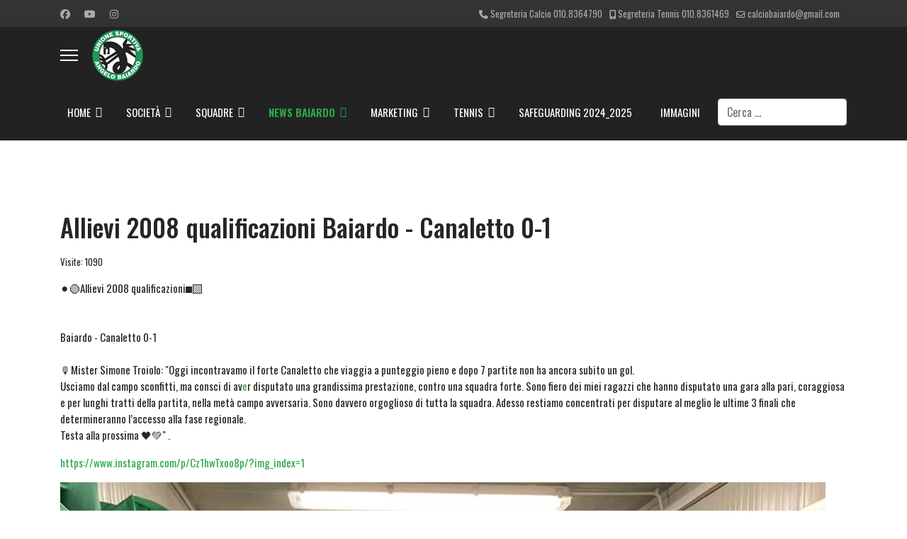

--- FILE ---
content_type: text/html; charset=utf-8
request_url: http://www.angelobaiardo.it/index.php/news-baiardo/1556-allievi-2008-qualificazioni-baiardo-canaletto-0-1
body_size: 13147
content:

<!doctype html>
<html lang="it-it" dir="ltr">
	<head>
		
		<meta name="viewport" content="width=device-width, initial-scale=1, shrink-to-fit=no">
		<meta charset="utf-8">
	<meta name="author" content="Simone Cadoni">
	<meta name="description" content="Unione Sportiva Angelo Baiardo">
	<meta name="generator" content="Joomla! - Open Source Content Management">
	<title>Allievi 2008 qualificazioni Baiardo - Canaletto 0-1</title>
	<link href="/images/fav_baiardo.png" rel="icon" type="image/png">
	<link href="http://www.angelobaiardo.it/index.php/component/finder/search?format=opensearch&amp;Itemid=101" rel="search" title="OpenSearch USD Angelo Baiardo" type="application/opensearchdescription+xml">
<link href="/media/vendor/awesomplete/css/awesomplete.css?1.1.7" rel="stylesheet">
	<link href="/media/vendor/joomla-custom-elements/css/joomla-alert.min.css?0.4.1" rel="stylesheet">
	<link href="//fonts.googleapis.com/css?family=Oswald:100,100i,200,200i,300,300i,400,400i,500,500i,600,600i,700,700i,800,800i,900,900i&amp;subset=cyrillic&amp;display=swap" rel="stylesheet" media="none" onload="media=&quot;all&quot;">
	<link href="/templates/lt_soccer/css/bootstrap.min.css" rel="stylesheet">
	<link href="/plugins/system/helixultimate/assets/css/system-j4.min.css" rel="stylesheet">
	<link href="/media/system/css/joomla-fontawesome.min.css?9ba861" rel="stylesheet">
	<link href="/templates/lt_soccer/css/template.css" rel="stylesheet">
	<link href="/templates/lt_soccer/css/presets/preset7.css" rel="stylesheet">
	<link href="/templates/lt_soccer/css/custom.css" rel="stylesheet">
	<link href="/templates/lt_soccer/css/hikashop.css" rel="stylesheet">
	<style>.sp-reading-progress-bar { position:fixed;z-index:9999;height:5px;background-color:#0345bf;top:0; }</style>
	<style>body{font-family: 'Oswald', sans-serif;font-size: 15px;line-height: 1.56;text-decoration: none;}
@media (min-width:768px) and (max-width:991px){body{font-size: 14px;}
}
@media (max-width:767px){body{font-size: 13px;}
}
</style>
	<style>.sp-megamenu-parent > li > a, .sp-megamenu-parent > li > span, .sp-megamenu-parent .sp-dropdown li.sp-menu-item > a{font-family: 'Oswald', sans-serif;font-size: 15px;text-decoration: none;}
</style>
	<style>.menu.nav-pills > li > a, .menu.nav-pills > li > span, .menu.nav-pills .sp-dropdown li.sp-menu-item > a{font-family: 'Oswald', sans-serif;font-size: 15px;text-decoration: none;}
</style>
	<style>.logo-image {height:72px;}.logo-image-phone {height:72px;}</style>
	<style>#sp-footer{ background-color:#191D23;color:#FFFFFF; }</style>
	<style>#sp-footer a{color:#4CF713;}</style>
	<style>#sp-footer a:hover{color:#FFFFFF;}</style>
<script src="/media/vendor/jquery/js/jquery.min.js?3.7.1"></script>
	<script src="/media/legacy/js/jquery-noconflict.min.js?504da4"></script>
	<script type="application/json" class="joomla-script-options new">{"data":{"breakpoints":{"tablet":991,"mobile":480},"header":{"stickyOffset":"100"}},"joomla.jtext":{"MOD_FINDER_SEARCH_VALUE":"Cerca &hellip;","COM_FINDER_SEARCH_FORM_LIST_LABEL":"Search Results","JLIB_JS_AJAX_ERROR_OTHER":"Si è verificato un errore durante il recupero dei dati JSON: codice di stato HTTP %s.","JLIB_JS_AJAX_ERROR_PARSE":"Si è verificato un errore di analisi durante l'elaborazione dei seguenti dati JSON:<br><code style=\"color:inherit;white-space:pre-wrap;padding:0;margin:0;border:0;background:inherit;\">%s<\/code>","ERROR":"Errore","MESSAGE":"Messaggio","NOTICE":"Avviso","WARNING":"Attenzione","JCLOSE":"Chiudi","JOK":"OK","JOPEN":"Apri"},"finder-search":{"url":"\/index.php\/component\/finder\/?task=suggestions.suggest&format=json&tmpl=component&Itemid=101"},"system.paths":{"root":"","rootFull":"http:\/\/www.angelobaiardo.it\/","base":"","baseFull":"http:\/\/www.angelobaiardo.it\/"},"csrf.token":"a3e9b80147b1ab5e18d57f2530e66b09"}</script>
	<script src="/media/system/js/core.min.js?a3d8f8"></script>
	<script src="/media/vendor/bootstrap/js/alert.min.js?5.3.8" type="module"></script>
	<script src="/media/vendor/bootstrap/js/button.min.js?5.3.8" type="module"></script>
	<script src="/media/vendor/bootstrap/js/carousel.min.js?5.3.8" type="module"></script>
	<script src="/media/vendor/bootstrap/js/collapse.min.js?5.3.8" type="module"></script>
	<script src="/media/vendor/bootstrap/js/dropdown.min.js?5.3.8" type="module"></script>
	<script src="/media/vendor/bootstrap/js/modal.min.js?5.3.8" type="module"></script>
	<script src="/media/vendor/bootstrap/js/offcanvas.min.js?5.3.8" type="module"></script>
	<script src="/media/vendor/bootstrap/js/popover.min.js?5.3.8" type="module"></script>
	<script src="/media/vendor/bootstrap/js/scrollspy.min.js?5.3.8" type="module"></script>
	<script src="/media/vendor/bootstrap/js/tab.min.js?5.3.8" type="module"></script>
	<script src="/media/vendor/bootstrap/js/toast.min.js?5.3.8" type="module"></script>
	<script src="/media/system/js/showon.min.js?e51227" type="module"></script>
	<script src="/media/vendor/awesomplete/js/awesomplete.min.js?1.1.7" defer></script>
	<script src="/media/com_finder/js/finder.min.js?755761" type="module"></script>
	<script src="/media/mod_menu/js/menu.min.js?9ba861" type="module"></script>
	<script src="/media/system/js/messages.min.js?9a4811" type="module"></script>
	<script src="/templates/lt_soccer/js/main.js"></script>
	<script src="/templates/lt_soccer/js/custom.js"></script>
	<script src="/templates/lt_soccer/js/jquery.magnific-popup.js"></script>
	<script type="application/ld+json">{"@context":"https://schema.org","@graph":[{"@type":"Organization","@id":"http://www.angelobaiardo.it/#/schema/Organization/base","name":"USD Angelo Baiardo","url":"http://www.angelobaiardo.it/"},{"@type":"WebSite","@id":"http://www.angelobaiardo.it/#/schema/WebSite/base","url":"http://www.angelobaiardo.it/","name":"USD Angelo Baiardo","publisher":{"@id":"http://www.angelobaiardo.it/#/schema/Organization/base"}},{"@type":"WebPage","@id":"http://www.angelobaiardo.it/#/schema/WebPage/base","url":"http://www.angelobaiardo.it/index.php/news-baiardo/1556-allievi-2008-qualificazioni-baiardo-canaletto-0-1","name":"Allievi 2008 qualificazioni Baiardo - Canaletto 0-1","description":"Unione Sportiva Angelo Baiardo","isPartOf":{"@id":"http://www.angelobaiardo.it/#/schema/WebSite/base"},"about":{"@id":"http://www.angelobaiardo.it/#/schema/Organization/base"},"inLanguage":"it-IT"},{"@type":"Article","@id":"http://www.angelobaiardo.it/#/schema/com_content/article/1556","name":"Allievi 2008 qualificazioni Baiardo - Canaletto 0-1","headline":"Allievi 2008 qualificazioni Baiardo - Canaletto 0-1","inLanguage":"it-IT","interactionStatistic":{"@type":"InteractionCounter","userInteractionCount":1090},"isPartOf":{"@id":"http://www.angelobaiardo.it/#/schema/WebPage/base"}}]}</script>
	<script>template="lt_soccer";</script>
	</head>
	<body class="site helix-ultimate hu com_content com-content view-article layout-default task-none itemid-172 it-it ltr layout-fluid offcanvas-init offcanvs-position-left">

		
					<div class="sp-pre-loader">
				<div class='sp-loader-with-logo'>
<div class='logo'>
<img src='http://www.angelobaiardo.it/images/logo-mini.png' />
</div>
<div class='line' id='line-load'></div>
</div>			</div>
		
		<div class="body-wrapper">
			<div class="body-innerwrapper">
				
<div id="sp-top-bar">
	<div class="container">
		<div class="container-inner">
			<div class="row">
				<div id="sp-top1" class="col-lg-6">
					<div class="sp-column text-center text-lg-start">
													<ul class="social-icons"><li class="social-icon-facebook"><a target="_blank" rel="noopener noreferrer" href="https://wwww.facebook.com/UnioneSportivaAngeloBaiardo" aria-label="Facebook"><span class="fab fa-facebook" aria-hidden="true"></span></a></li><li class="social-icon-youtube"><a target="_blank" rel="noopener noreferrer" href="https://www.youtube.com/@UnioneSportivaAngeloBaiardo/videos" aria-label="Youtube"><span class="fab fa-youtube" aria-hidden="true"></span></a></li><li class="social-icon-instagram"><a target="_blank" rel="noopener noreferrer" href="https://instagram.com/u.s.d.angelobaiardo1946?igshid=YmMyMTA2M2Y=" aria-label="Instagram"><span class="fab fa-instagram" aria-hidden="true"></span></a></li></ul>						
												
					</div>
				</div>

				<div id="sp-top2" class="col-lg-6">
					<div class="sp-column text-center text-lg-end">
						
													<ul class="sp-contact-info"><li class="sp-contact-phone"><span class="fas fa-phone" aria-hidden="true"></span> <a href="tel:SegreteriaCalcio010.8364790">Segreteria Calcio 010.8364790</a></li><li class="sp-contact-mobile"><span class="fas fa-mobile-alt" aria-hidden="true"></span> <a href="tel:SegreteriaTennis010.8361469">Segreteria Tennis 010.8361469</a></li><li class="sp-contact-email"><span class="far fa-envelope" aria-hidden="true"></span> <a href="mailto:calciobaiardo@gmail.com">calciobaiardo@gmail.com</a></li></ul>												
					</div>
				</div>
			</div>
		</div>
	</div>
</div>

<header id="sp-header">
	<div class="container">
		<div class="container-inner">
			<div class="row">
				<!-- Logo -->
				<div id="sp-logo" class="col-auto">
					<div class="sp-column">
						<a id="offcanvas-toggler" aria-label="Menu" class="offcanvas-toggler-left d-flex align-items-center" href="#" aria-hidden="true" title="Menu"><div class="burger-icon"><span></span><span></span><span></span></div></a><div class="logo"><a href="/">
				<img class='logo-image  d-none d-lg-inline-block'
					srcset='http://www.angelobaiardo.it/images/logo-mini.png 1x, http://www.angelobaiardo.it/images/logo-mini.png 2x'
					src='http://www.angelobaiardo.it/images/logo-mini.png'
					alt='USD Angelo Baiardo'
				/>
				<img class="logo-image-phone d-inline-block d-lg-none" src="http://www.angelobaiardo.it/images/logo-mini_mobile.png" alt="USD Angelo Baiardo" /></a></div>						
					</div>
				</div>

				<!-- Menu -->
				<div id="sp-menu" class="col-auto flex-auto">
					<div class="sp-column d-flex justify-content-end align-items-center">
						<nav class="sp-megamenu-wrapper d-flex" role="navigation"><ul class="sp-megamenu-parent menu-animation-fade-up d-none d-lg-block"><li class="sp-menu-item sp-has-child"><a   href="/index.php"  >Home</a><div class="sp-dropdown sp-dropdown-main sp-dropdown-mega sp-menu-full container" style=""><div class="sp-dropdown-inner"></div></div></li><li class="sp-menu-item sp-has-child"><a   href="/index.php/societa"  >Società</a><div class="sp-dropdown sp-dropdown-main sp-menu-right" style="width: 250px;"><div class="sp-dropdown-inner"><ul class="sp-dropdown-items"><li class="sp-menu-item"><a   href="/index.php/societa/organigramma"  >Organigramma</a></li><li class="sp-menu-item"><a   href="/index.php/societa/struttura-tecnico-organizzativa"  >Struttura Tecnico-Organizzativa</a></li><li class="sp-menu-item sp-has-child"><a   href="/index.php/societa/comunicati"  >Comunicati</a><div class="sp-dropdown sp-dropdown-sub sp-menu-right" style="width: 250px;"><div class="sp-dropdown-inner"><ul class="sp-dropdown-items"><li class="sp-menu-item"><a   href="/index.php/societa/comunicati/comunicati-societa"  >Comunicati Società</a></li></ul></div></div></li><li class="sp-menu-item sp-has-child"><a   href="/index.php/societa/contatti"  >Contatti e segreteria</a><div class="sp-dropdown sp-dropdown-sub sp-menu-right" style="width: 250px;"><div class="sp-dropdown-inner"><ul class="sp-dropdown-items"><li class="sp-menu-item"><a   href="/index.php/societa/contatti/modulistica"  >Modulistica</a></li></ul></div></div></li><li class="sp-menu-item"><a   href="/index.php/societa/dove-siamo"  >Dove siamo</a></li><li class="sp-menu-item sp-has-child"><a   href="/index.php/societa/tornei"  >Tornei Baiardo</a><div class="sp-dropdown sp-dropdown-sub sp-menu-right" style="width: 250px;"><div class="sp-dropdown-inner"><ul class="sp-dropdown-items"><li class="sp-menu-item sp-has-child"><a   href="/index.php/societa/tornei/16-torneo-dellepifania"  >16° Torneo dell'Epifania</a><div class="sp-dropdown sp-dropdown-sub sp-menu-right" style="width: 250px;"><div class="sp-dropdown-inner"><ul class="sp-dropdown-items"><li class="sp-menu-item"><a   href="/index.php/societa/tornei/16-torneo-dellepifania/news-16-torneo-dellepifania"  >News 16° Torneo dell'Epifania</a></li></ul></div></div></li><li class="sp-menu-item"><a   href="/index.php/societa/tornei/50-torneo-angelo-rosso"  >50° TORNEO ANGELO ROSSO</a></li><li class="sp-menu-item"><a   href="/index.php/societa/tornei/44-torneo-citta-di-genova"  > 44° TORNEO CITTÀ DI GENOVA</a></li><li class="sp-menu-item"><a   href="/index.php/societa/tornei/15-torneo-della-befana-anno-2025"  >15° Torneo della Befana anno 2025</a></li><li class="sp-menu-item"><a   href="/index.php/societa/tornei/49-torneo-angelo-rosso"  >49° Torneo Angelo Rosso</a></li><li class="sp-menu-item"><a   href="/index.php/societa/tornei/1-torneo-fine-estate"  >1° Torneo Fine Estate</a></li><li class="sp-menu-item"><a   href="/index.php/societa/tornei/14-torneo-dellepifania-2024"  >14° Torneo dell'Epifania 2024</a></li><li class="sp-menu-item"><a   href="/index.php/societa/tornei/43-torneo-citta-di-genova"  >43° Torneo Città di Genova</a></li><li class="sp-menu-item"><a   href="/index.php/societa/tornei/48-angelo-rosso"  >48° Angelo Rosso</a></li></ul></div></div></li><li class="sp-menu-item"><a   href="/index.php/societa/comunicati-delegazione-genova"  >Comunicati LND Stagione 2025 - 2026</a></li></ul></div></div></li><li class="sp-menu-item sp-has-child"><a   href="/index.php/squadre"  >Squadre</a><div class="sp-dropdown sp-dropdown-main sp-menu-right" style="width: 250px;"><div class="sp-dropdown-inner"><ul class="sp-dropdown-items"><li class="sp-menu-item sp-has-child"><a   href="/index.php/squadre/stagione-2025-2026"  >Stagione 2025/2026</a><div class="sp-dropdown sp-dropdown-sub sp-menu-right" style="width: 250px;"><div class="sp-dropdown-inner"><ul class="sp-dropdown-items"><li class="sp-menu-item sp-has-child"><a   href="/index.php/squadre/stagione-2025-2026/prima-squadra-femminile-stagione-2025-2026"  >Prima Squadra Femminile - Stagione 2025-2026 </a><div class="sp-dropdown sp-dropdown-sub sp-menu-right" style="width: 250px;"><div class="sp-dropdown-inner"><ul class="sp-dropdown-items"><li class="sp-menu-item"><a   href="/index.php/squadre/stagione-2025-2026/prima-squadra-femminile-stagione-2025-2026/prima-squadra-femminile-stagione-2025-2026"  >Prima Squadra Femminile - Stagione 2025-2026 </a></li><li class="sp-menu-item"><a   href="/index.php/squadre/stagione-2025-2026/prima-squadra-femminile-stagione-2025-2026/serie-c-femminile-girone-a-stagione-2025-26-risultati-classifica-prossima-partita"  >Serie C Femminile Girone A Stagione 2025/26 Risultati Classifica Prossima partita</a></li><li class="sp-menu-item"><a   href="/index.php/squadre/stagione-2025-2026/prima-squadra-femminile-stagione-2025-2026/coppa-italia-serie-c-femminile-stagione-2025-2026-risultati"  >Coppa Italia Serie C Femminile Stagione 2025/2026 - Risultati</a></li></ul></div></div></li><li class="sp-menu-item sp-has-child"><a   href="/index.php/squadre/stagione-2025-2026/prima-squadra-maschile-stagione-2025-2026"  >Prima Squadra Maschile - Stagione 2025-2026 </a><div class="sp-dropdown sp-dropdown-sub sp-menu-right" style="width: 250px;"><div class="sp-dropdown-inner"><ul class="sp-dropdown-items"><li class="sp-menu-item"><a   href="/index.php/squadre/stagione-2025-2026/prima-squadra-maschile-stagione-2025-2026/prima-squadra-maschile-stagione-2025-2026"  >Prima Squadra Maschile - Stagione 2025-2026 </a></li><li class="sp-menu-item"><a   href="/index.php/squadre/stagione-2025-2026/prima-squadra-maschile-stagione-2025-2026/promozione-girone-b-stagione-2025-26-risultati-classifica-prossima-partita"  >Promozione Girone B Stagione 2025/26 Risultati Classifica Prossima partita</a></li><li class="sp-menu-item"><a   href="/index.php/squadre/stagione-2025-2026/prima-squadra-maschile-stagione-2025-2026/coppa-italia-promozione-stagione-2025-2026-risultati"  >Coppa Italia Promozione Stagione 2025/2026 - Risultati</a></li></ul></div></div></li><li class="sp-menu-item sp-has-child"><a   href="/index.php/squadre/stagione-2025-2026/juniores-eccellenza-u19-stagione-2025-26"  >Juniores Eccellenza U19 Stagione 2025/26</a><div class="sp-dropdown sp-dropdown-sub sp-menu-right" style="width: 250px;"><div class="sp-dropdown-inner"><ul class="sp-dropdown-items"><li class="sp-menu-item"><a   href="/index.php/squadre/stagione-2025-2026/juniores-eccellenza-u19-stagione-2025-26/juniores-eccellenza-girone-b-stagione-2025-26-risultati-classifica-prossima-partita"  >Juniores Eccellenza Girone B Stagione 2025/26  Risultati Classifica Prossima partita</a></li></ul></div></div></li><li class="sp-menu-item sp-has-child"><a   href="/index.php/squadre/stagione-2025-2026/under-19-femminile-stagione-2025-26"  >Under 19 Femminile Stagione 2025/26</a><div class="sp-dropdown sp-dropdown-sub sp-menu-right" style="width: 250px;"><div class="sp-dropdown-inner"><ul class="sp-dropdown-items"><li class="sp-menu-item"><a   href="/index.php/squadre/stagione-2025-2026/under-19-femminile-stagione-2025-26/juniores-under-19-femminile-campionato-girone-a-2025-26-risultati-e-classifica"  >Juniores Under 19 Femminile Campionato Girone A 2025/26 - Risultati e classifica</a></li><li class="sp-menu-item"><a   href="/index.php/squadre/stagione-2025-2026/under-19-femminile-stagione-2025-26/juniores-under-19-femminile-coppa-liguria-2025-26-risultati"  >Juniores Under 19 Femminile Coppa Liguria 2025/26 - Risultati</a></li></ul></div></div></li><li class="sp-menu-item sp-has-child"><a   href="/index.php/squadre/stagione-2025-2026/allievi-under-17-leva-2009-stagione-2025-26"  >Allievi Under 17 - Leva 2009 - Stagione 2025/26</a><div class="sp-dropdown sp-dropdown-sub sp-menu-right" style="width: 250px;"><div class="sp-dropdown-inner"><ul class="sp-dropdown-items"><li class="sp-menu-item"><a   href="/index.php/squadre/stagione-2025-2026/allievi-under-17-leva-2009-stagione-2025-26/allievi-regionali-under-17-girone-b-stagione-2025-26-risultati-classifica-prossima-partita"  >Allievi Regionali Under 17 Girone B Stagione 2025/26 - Risultati Classifica Prossima partita</a></li></ul></div></div></li><li class="sp-menu-item sp-has-child"><a   href="/index.php/squadre/stagione-2025-2026/allievi-under-16-leva-2010-stagione-2025-26"  >Allievi Under 16 - Leva 2010 - Stagione 2025/26</a><div class="sp-dropdown sp-dropdown-sub sp-menu-right" style="width: 250px;"><div class="sp-dropdown-inner"><ul class="sp-dropdown-items"><li class="sp-menu-item"><a   href="/index.php/squadre/stagione-2025-2026/allievi-under-16-leva-2010-stagione-2025-26/allievi-regionali-under-16-girone-b-stagione-2025-26-risultati-classifica-prossima-partita"  >Allievi Regionali Under 16 Girone B Stagione 2025/26 - Risultati Classifica Prossima partita</a></li></ul></div></div></li><li class="sp-menu-item sp-has-child"><a   href="/index.php/squadre/stagione-2025-2026/giovanissimi-under-15-leva-2011-stagione-2025-26"  >Giovanissimi Under 15 - Leva 2011 - Stagione 2025/26</a><div class="sp-dropdown sp-dropdown-sub sp-menu-right" style="width: 250px;"><div class="sp-dropdown-inner"><ul class="sp-dropdown-items"><li class="sp-menu-item"><a   href="/index.php/squadre/stagione-2025-2026/giovanissimi-under-15-leva-2011-stagione-2025-26/giovanissimi-regionali-under-15-girone-b-stagione-2025-26-risultati-classifica-prossima-partita"  >Giovanissimi Regionali Under 15 Girone B Stagione 2025/26 Risultati Classifica Prossima partita</a></li></ul></div></div></li><li class="sp-menu-item sp-has-child"><a   href="/index.php/squadre/stagione-2025-2026/under-15-femminile-stagione-2025-26"  >Under 15 Femminile Stagione 2025/26</a><div class="sp-dropdown sp-dropdown-sub sp-menu-right" style="width: 250px;"><div class="sp-dropdown-inner"><ul class="sp-dropdown-items"><li class="sp-menu-item"><a   href="/index.php/squadre/stagione-2025-2026/under-15-femminile-stagione-2025-26/under-15-femminile-1-fase-2025-26-risultati-classifica-prossima-partita"  >Under 15 Femminile 1° Fase 2025/26 Risultati Classifica Prossima partita</a></li></ul></div></div></li><li class="sp-menu-item sp-has-child"><a   href="/index.php/squadre/stagione-2025-2026/giovanissimi-under-14-leva-2012-stagione-2025-26"  >Giovanissimi Under 14 - Leva 2012 - Stagione 2025/26</a><div class="sp-dropdown sp-dropdown-sub sp-menu-right" style="width: 250px;"><div class="sp-dropdown-inner"><ul class="sp-dropdown-items"><li class="sp-menu-item"><a   href="/index.php/squadre/stagione-2025-2026/giovanissimi-under-14-leva-2012-stagione-2025-26/giovanissimi-provinciali-under-14-girone-b-stagione-2025-26-risultati-classifica-prossima-partita"  >Giovanissimi Provinciali Under 14 Girone B Stagione 2025/26 Risultati Classifica Prossima partita</a></li></ul></div></div></li><li class="sp-menu-item"><a   href="/index.php/squadre/stagione-2025-2026/esordienti-2-anno-leva-2013-stagione-2025-26"  >Esordienti 2 anno - Leva 2013 - Stagione 2025/26</a></li><li class="sp-menu-item"><a   href="/index.php/squadre/stagione-2025-2026/esordienti-1-anno-leva-2014-stagione-2025-26"  >Esordienti 1 anno - Leva 2014 - Stagione 2025/26</a></li><li class="sp-menu-item"><a   href="/index.php/squadre/stagione-2025-2026/under-12-femminile-stagione-2025-26"  >Under 12 Femminile Stagione 2025/26</a></li><li class="sp-menu-item"><a   href="/index.php/squadre/stagione-2025-2026/pulcini-2-anno-leva-2015-stagione-2025-26"  >Pulcini 2 anno - Leva 2015 - Stagione 2025/26</a></li><li class="sp-menu-item"><a   href="/index.php/squadre/stagione-2025-2026/under-10-femminile-stagione-2025-26"  >Under 10 Femminile Stagione 2025/26</a></li><li class="sp-menu-item"><a   href="/index.php/squadre/stagione-2025-2026/pulcini-1-anno-leva-2016-stagione-2025-26"  >Pulcini 1 anno - Leva 2016 - Stagione 2025/26</a></li><li class="sp-menu-item"><a   href="/index.php/squadre/stagione-2025-2026/primi-calci-2-anno-leva-2017-stagione-2025-26"  >Primi Calci 2 anno - Leva 2017 - Stagione 2025/26</a></li><li class="sp-menu-item"><a   href="/index.php/squadre/stagione-2025-2026/primi-calci-1-anno-leva-2018-stagione-2025-26"  >Primi Calci 1 anno - Leva 2018 - Stagione 2025/26</a></li><li class="sp-menu-item"><a   href="/index.php/squadre/stagione-2025-2026/piccoli-amici-leve-2019-2020-stagione-2025-26"  >Piccoli Amici - Leve 2019-2020 - Stagione 2025/26</a></li><li class="sp-menu-item"><a   href="/index.php/squadre/stagione-2025-2026/programma-gare-stagione-2025-2026"  >PROGRAMMA GARE STAGIONE 2025/2026</a></li><li class="sp-menu-item"><a   href="/index.php/squadre/stagione-2025-2026/orari-allenamento-stagione-2025-26"  >ORARI ALLENAMENTO STAGIONE 2025/26</a></li></ul></div></div></li><li class="sp-menu-item sp-has-child"><a   href="/index.php/squadre/stagione-2024-2025"  >Stagione 2024/2025</a><div class="sp-dropdown sp-dropdown-sub sp-menu-right" style="width: 250px;"><div class="sp-dropdown-inner"><ul class="sp-dropdown-items"><li class="sp-menu-item sp-has-child"><a   href="/index.php/squadre/stagione-2024-2025/serie-c-femminile-stagione-2024-25"  >Serie C Femminile Stagione 2024/25</a><div class="sp-dropdown sp-dropdown-sub sp-menu-right" style="width: 250px;"><div class="sp-dropdown-inner"><ul class="sp-dropdown-items"><li class="sp-menu-item"><a   href="/index.php/squadre/stagione-2024-2025/serie-c-femminile-stagione-2024-25/serie-c-femminile-stagione-2024-25"  >Serie C Femminile Stagione 2024/25</a></li><li class="sp-menu-item"><a   href="/index.php/squadre/stagione-2024-2025/serie-c-femminile-stagione-2024-25/serie-c-femminile-risultati-classifica-prossima-partita-stagione-2024-25"  >Serie C Femminile Risultati Classifica Prossima partita Stagione 2024/25</a></li></ul></div></div></li><li class="sp-menu-item sp-has-child"><a   href="/index.php/squadre/stagione-2024-2025/eccellenza-stagione-2024-25"  >Eccellenza Stagione 2024/25</a><div class="sp-dropdown sp-dropdown-sub sp-menu-right" style="width: 250px;"><div class="sp-dropdown-inner"><ul class="sp-dropdown-items"><li class="sp-menu-item"><a   href="/index.php/squadre/stagione-2024-2025/eccellenza-stagione-2024-25/eccellenza-stagione-2024-25"  >Eccellenza Stagione 2024/25</a></li><li class="sp-menu-item"><a   href="/index.php/squadre/stagione-2024-2025/eccellenza-stagione-2024-25/eccellenza-girone-a-risultati-classifica-prossima-partita-stagione-2024-25"  >Eccellenza Girone A Risultati Classifica Prossima partita Stagione 2024/25</a></li></ul></div></div></li><li class="sp-menu-item sp-has-child"><a   href="/index.php/squadre/stagione-2024-2025/juniores-eccellenza-u19-stagione-2024-25"  >Juniores Eccellenza U19 Stagione 2024/25</a><div class="sp-dropdown sp-dropdown-sub sp-menu-right" style="width: 250px;"><div class="sp-dropdown-inner"><ul class="sp-dropdown-items"><li class="sp-menu-item"><a   href="/index.php/squadre/stagione-2024-2025/juniores-eccellenza-u19-stagione-2024-25/juniores-eccellenza-campionato-girone-b-stagione-2024-25-risultati-classifica-prossima-partita"  >Juniores Eccellenza Campionato Girone B Stagione 2024/25 Risultati classifica Prossima partita</a></li></ul></div></div></li><li class="sp-menu-item sp-has-child"><a   href="/index.php/squadre/stagione-2024-2025/under-19-femminile-stagione-2024-25"  >Under 19 Femminile Stagione 2024/25</a><div class="sp-dropdown sp-dropdown-sub sp-menu-right" style="width: 250px;"><div class="sp-dropdown-inner"><ul class="sp-dropdown-items"><li class="sp-menu-item"><a   href="/index.php/squadre/stagione-2024-2025/under-19-femminile-stagione-2024-25/under-19-femminile-coppa-liguria-stagione-2024-25-risultati-e-classifiche"  >Under 19 Femminile Coppa Liguria Stagione 2024/25 Risultati e classifiche</a></li><li class="sp-menu-item"><a   href="/index.php/squadre/stagione-2024-2025/under-19-femminile-stagione-2024-25/juniores-under-19-femminile-girone-a-stagione-2024-25-risultati-e-classifiche"  >JUNIORES UNDER 19 FEMMINILE Girone A Stagione 2024/25 Risultati e classifiche</a></li></ul></div></div></li><li class="sp-menu-item sp-has-child"><a   href="/index.php/squadre/stagione-2024-2025/allievi-under-17-leva-2008-stagione-2024-25"  >Allievi Under 17 - Leva 2008 - Stagione 2024/25</a><div class="sp-dropdown sp-dropdown-sub sp-menu-right" style="width: 250px;"><div class="sp-dropdown-inner"><ul class="sp-dropdown-items"><li class="sp-menu-item"><a   href="/index.php/squadre/stagione-2024-2025/allievi-under-17-leva-2008-stagione-2024-25/allievi-regionali-under-17-risultati-classifica-prossima-partita-stagione-2024-25"  >Allievi Regionali Under 17 Risultati Classifica Prossima partita Stagione 2024/25</a></li></ul></div></div></li><li class="sp-menu-item sp-has-child"><a   href="/index.php/squadre/stagione-2024-2025/allievi-under-16-leva-2009-stagione-2024-25"  >Allievi Under 16 - Leva 2009 - Stagione 2024/25</a><div class="sp-dropdown sp-dropdown-sub sp-menu-right" style="width: 250px;"><div class="sp-dropdown-inner"><ul class="sp-dropdown-items"><li class="sp-menu-item"><a   href="/index.php/squadre/stagione-2024-2025/allievi-under-16-leva-2009-stagione-2024-25/allievi-regionali-under-16-risultati-classifica-prossima-partita-stagione-2024-25"  >Allievi Regionali Under 16 Risultati Classifica Prossima partita Stagione 2024/25</a></li></ul></div></div></li><li class="sp-menu-item sp-has-child"><a   href="/index.php/squadre/stagione-2024-2025/giovanissimi-under-15-leva-2010-stagione-2024-25"  >Giovanissimi Under 15 - Leva 2010 - Stagione 2024/25</a><div class="sp-dropdown sp-dropdown-sub sp-menu-right" style="width: 250px;"><div class="sp-dropdown-inner"><ul class="sp-dropdown-items"><li class="sp-menu-item"><a   href="/index.php/squadre/stagione-2024-2025/giovanissimi-under-15-leva-2010-stagione-2024-25/giovanissimi-regionali-under-15-risultati-classifica-prossima-partita-stagione-2024-25"  >Giovanissimi Regionali Under 15 Risultati Classifica Prossima partita Stagione 2024/25</a></li></ul></div></div></li><li class="sp-menu-item sp-has-child"><a   href="/index.php/squadre/stagione-2024-2025/under-15-femminile-stagione-2024-25"  >Under 15 Femminile Stagione 2024/25</a><div class="sp-dropdown sp-dropdown-sub sp-menu-right" style="width: 250px;"><div class="sp-dropdown-inner"><ul class="sp-dropdown-items"><li class="sp-menu-item"><a   href="/index.php/squadre/stagione-2024-2025/under-15-femminile-stagione-2024-25/under-15-femminile-stagione-2024-25-risultati-classifica-prossima-partita"  >Under 15 Femminile - Stagione 2024/25 Risultati classifica Prossima partita</a></li></ul></div></div></li><li class="sp-menu-item sp-has-child"><a   href="/index.php/squadre/stagione-2024-2025/giovanissimi-under-14-leva-2011-stagione-2024-25"  >Giovanissimi Under 14 - Leva 2011 - Stagione 2024/25</a><div class="sp-dropdown sp-dropdown-sub sp-menu-right" style="width: 250px;"><div class="sp-dropdown-inner"><ul class="sp-dropdown-items"><li class="sp-menu-item"><a   href="/index.php/squadre/stagione-2024-2025/giovanissimi-under-14-leva-2011-stagione-2024-25/giovanissimi-under-14-girone-a-risultati-classifica-prossima-partita-stagione-2024-25"  >Giovanissimi Under 14  Girone A Risultati Classifica Prossima partita Stagione 2024/25</a></li></ul></div></div></li><li class="sp-menu-item"><a   href="/index.php/squadre/stagione-2024-2025/esordienti-2-anno-leva-2012-stagione-2024-25"  >Esordienti 2 anno  - Leva 2012 - Stagione 2024/25</a></li><li class="sp-menu-item"><a   href="/index.php/squadre/stagione-2024-2025/under-12-femminile-stagione-2024-25"  >Under 12 Femminile Stagione 2024/25</a></li><li class="sp-menu-item"><a   href="/index.php/squadre/stagione-2024-2025/esordienti-1-anno-leva-2013-stagione-2024-25"  >Esordienti 1 anno  - Leva 2013 - Stagione 2024/25</a></li><li class="sp-menu-item"><a   href="/index.php/squadre/stagione-2024-2025/pulcini-2-anno-leva-2014-stagione-2024-25"  >Pulcini 2 anno  - Leva 2014 - Stagione 2024/25</a></li><li class="sp-menu-item"><a   href="/index.php/squadre/stagione-2024-2025/under-10-femminile-stagione-2024-25"  >Under 10 Femminile Stagione 2024/25</a></li><li class="sp-menu-item"><a   href="/index.php/squadre/stagione-2024-2025/pulcini-1-anno-leva-2015-stagione-2024-25"  >Pulcini 1 anno  - Leva 2015 - Stagione 2024/25</a></li><li class="sp-menu-item"><a   href="/index.php/squadre/stagione-2024-2025/primi-calci-2-anno-leva-2016-stagione-2024-25"  >Primi Calci  2 anno  - Leva 2016 - Stagione 2024/25</a></li><li class="sp-menu-item"><a   href="/index.php/squadre/stagione-2024-2025/primi-calci-1-anno-leva-2017-stagione-2024-25"  >Primi Calci  1 anno  - Leva 2017 - Stagione 2024/25</a></li><li class="sp-menu-item"><a   href="/index.php/squadre/stagione-2024-2025/piccoli-amici-leve-2018-2019-stagione-2024-25"  >Piccoli Amici - Leve 2018-2019 - Stagione 2024/25</a></li><li class="sp-menu-item"><a   href="/index.php/squadre/stagione-2024-2025/programma-gare"  >Programma gare Stagione 2024_2025</a></li><li class="sp-menu-item"><a   href="/index.php/squadre/stagione-2024-2025/orari-allenamento-stagione-2023-24"  >Orari allenamento Stagione 2024/25</a></li></ul></div></div></li><li class="sp-menu-item sp-has-child"><a   href="/index.php/squadre/stagione-2023-2024"  >Stagione 2023/2024</a><div class="sp-dropdown sp-dropdown-sub sp-menu-right" style="width: 250px;"><div class="sp-dropdown-inner"><ul class="sp-dropdown-items"><li class="sp-menu-item sp-has-child"><a   href="/index.php/squadre/stagione-2023-2024/sede-stagione-2023-24"  >Sede Stagione 2023/24</a><div class="sp-dropdown sp-dropdown-sub sp-menu-right" style="width: 250px;"><div class="sp-dropdown-inner"><ul class="sp-dropdown-items"><li class="sp-menu-item sp-has-child"><a   href="/index.php/squadre/stagione-2023-2024/sede-stagione-2023-24/serie-c-femminile-stagione-2023-24"  >Serie C Femminile Stagione 2023/24</a><div class="sp-dropdown sp-dropdown-sub sp-menu-right" style="width: 250px;"><div class="sp-dropdown-inner"><ul class="sp-dropdown-items"><li class="sp-menu-item"><a   href="/index.php/squadre/stagione-2023-2024/sede-stagione-2023-24/serie-c-femminile-stagione-2023-24/serie-c-femminile-risultati-stagione-2023-24"  >Serie C Femminile Risultati Stagione 2023/24</a></li><li class="sp-menu-item"><a   href="/index.php/squadre/stagione-2023-2024/sede-stagione-2023-24/serie-c-femminile-stagione-2023-24/serie-c-femminile-prossima-partita-stagione-2023-24"  >Serie C Femminile Prossima partita Stagione 2023/24</a></li><li class="sp-menu-item"><a   href="/index.php/squadre/stagione-2023-2024/sede-stagione-2023-24/serie-c-femminile-stagione-2023-24/serie-c-femminile-classifica-stagione-2023-24"  >Serie C Femminile classifica Stagione 2023/24</a></li><li class="sp-menu-item"><a   href="/index.php/squadre/stagione-2023-2024/sede-stagione-2023-24/serie-c-femminile-stagione-2023-24/serie-c-femminile-stagione-2023-24"  >Serie C Femminile Stagione 2023/24</a></li><li class="sp-menu-item"><a   href="/index.php/squadre/stagione-2023-2024/sede-stagione-2023-24/serie-c-femminile-stagione-2023-24/coppa-italia-serie-c-femminile-girone-10"  >Coppa Italia Serie C Femminile Girone 10</a></li></ul></div></div></li><li class="sp-menu-item sp-has-child"><a   href="/index.php/squadre/stagione-2023-2024/sede-stagione-2023-24/eccellenza-stagione-2023-24"  >Eccellenza Stagione 2023/24</a><div class="sp-dropdown sp-dropdown-sub sp-menu-right" style="width: 250px;"><div class="sp-dropdown-inner"><ul class="sp-dropdown-items"><li class="sp-menu-item"><a   href="/index.php/squadre/stagione-2023-2024/sede-stagione-2023-24/eccellenza-stagione-2023-24/eccellenza-risultati-stagione-2023-24"  >Eccellenza Risultati Stagione 2023/24</a></li><li class="sp-menu-item"><a   href="/index.php/squadre/stagione-2023-2024/sede-stagione-2023-24/eccellenza-stagione-2023-24/eccellenza-classifica-stagione-2023-24"  >Eccellenza Classifica Stagione 2023/24</a></li><li class="sp-menu-item"><a   href="/index.php/squadre/stagione-2023-2024/sede-stagione-2023-24/eccellenza-stagione-2023-24/eccellenza-prossima-partita-stagione-2023-24"  >Eccellenza Prossima partita Stagione 2023/24</a></li><li class="sp-menu-item"><a   href="/index.php/squadre/stagione-2023-2024/sede-stagione-2023-24/eccellenza-stagione-2023-24/eccellenza-stagione-2023-24"  >Eccellenza Stagione 2023/24 </a></li></ul></div></div></li><li class="sp-menu-item sp-has-child"><a   href="/index.php/squadre/stagione-2023-2024/sede-stagione-2023-24/calcio-a5-stagione-2023-24"  >Calcio A5 Stagione 2023/24</a><div class="sp-dropdown sp-dropdown-sub sp-menu-right" style="width: 250px;"><div class="sp-dropdown-inner"><ul class="sp-dropdown-items"><li class="sp-menu-item"><a   href="/index.php/squadre/stagione-2023-2024/sede-stagione-2023-24/calcio-a5-stagione-2023-24/calcio-a-5-serie-c1-coppa-italia-risultati-e-classifica"  >Calcio a 5 Serie C1 - Coppa Italia risultati e classifica</a></li><li class="sp-menu-item"><a   href="/index.php/squadre/stagione-2023-2024/sede-stagione-2023-24/calcio-a5-stagione-2023-24/calcio-a-5-serie-c1-camp-girone-unico-risultati-e-classifica"  >Calcio a 5 Serie C1 - Camp. Girone unico - risultati e classifica</a></li></ul></div></div></li><li class="sp-menu-item sp-has-child"><a   href="/index.php/squadre/stagione-2023-2024/sede-stagione-2023-24/juniores-eccellenza-u19-stagione-2023-24"  >Juniores Eccellenza U19 Stagione 2023/24</a><div class="sp-dropdown sp-dropdown-sub sp-menu-right" style="width: 250px;"><div class="sp-dropdown-inner"><ul class="sp-dropdown-items"><li class="sp-menu-item"><a   href="/index.php/squadre/stagione-2023-2024/sede-stagione-2023-24/juniores-eccellenza-u19-stagione-2023-24/juniores-eccellenza-u19-girone-b-risultati-e-classifica"  >Juniores Eccellenza U19 - Girone B risultati e classifica</a></li></ul></div></div></li><li class="sp-menu-item sp-has-child"><a   href="/index.php/squadre/stagione-2023-2024/sede-stagione-2023-24/under-17-stagione-2023-24"  >Under 17 Stagione 2023/24</a><div class="sp-dropdown sp-dropdown-sub sp-menu-right" style="width: 250px;"><div class="sp-dropdown-inner"><ul class="sp-dropdown-items"><li class="sp-menu-item"><a   href="/index.php/squadre/stagione-2023-2024/sede-stagione-2023-24/under-17-stagione-2023-24/under-17-stagione-girone-6-risultati-e-classifica"  >Under 17 Stagione 2023/24 - Girone B risultati e classifica</a></li></ul></div></div></li><li class="sp-menu-item sp-has-child"><a   href="/index.php/squadre/stagione-2023-2024/sede-stagione-2023-24/under-16-stagione-2023-24"  >Under 16 Stagione 2023/24</a><div class="sp-dropdown sp-dropdown-sub sp-menu-right" style="width: 250px;"><div class="sp-dropdown-inner"><ul class="sp-dropdown-items"><li class="sp-menu-item"><a   href="/index.php/squadre/stagione-2023-2024/sede-stagione-2023-24/under-16-stagione-2023-24/under-16-stagione-girone-10-risultati-e-classifica"  >Under 16 Stagione 2023/24 - Girone B risultati e classifica</a></li></ul></div></div></li><li class="sp-menu-item sp-has-child"><a   href="/index.php/squadre/stagione-2023-2024/sede-stagione-2023-24/under-15-stagione-2023-24"  >Under 15 Stagione 2023/24</a><div class="sp-dropdown sp-dropdown-sub sp-menu-right" style="width: 250px;"><div class="sp-dropdown-inner"><ul class="sp-dropdown-items"><li class="sp-menu-item"><a   href="/index.php/squadre/stagione-2023-2024/sede-stagione-2023-24/under-15-stagione-2023-24/under-15-stagione-2023-24-girone-a-risultati-e-classifica"  >Under 15 Stagione 2023/24 - Girone A risultati e classifica</a></li><li class="sp-menu-item"><a   href="/index.php/squadre/stagione-2023-2024/sede-stagione-2023-24/under-15-stagione-2023-24/giovanissimi-provinciali-u15-genova-girone-a-playoff"  >Giovanissimi Provinciali U15 - Genova - Girone A - Playoff</a></li></ul></div></div></li><li class="sp-menu-item sp-has-child"><a   href="/index.php/squadre/stagione-2023-2024/sede-stagione-2023-24/under-14-stagione-2023-24"  >Under 14 Stagione 2023/24</a><div class="sp-dropdown sp-dropdown-sub sp-menu-right" style="width: 250px;"><div class="sp-dropdown-inner"><ul class="sp-dropdown-items"><li class="sp-menu-item"><a   href="/index.php/squadre/stagione-2023-2024/sede-stagione-2023-24/under-14-stagione-2023-24/under-14-stagione-2023-24-girone-a-risultati-e-classifica"  >Under 14 Stagione 2023/24 - Girone A risultati e classifica</a></li></ul></div></div></li><li class="sp-menu-item"><a   href="/index.php/squadre/stagione-2023-2024/sede-stagione-2023-24/esordienti-2-anno-stagione-2023-24"  >Esordienti 2° anno Stagione 2023/24</a></li><li class="sp-menu-item"><a   href="/index.php/squadre/stagione-2023-2024/sede-stagione-2023-24/esordienti-1-anno-stagione-2023-24"  >Esordienti 1° anno Stagione 2023/24</a></li><li class="sp-menu-item"><a   href="/index.php/squadre/stagione-2023-2024/sede-stagione-2023-24/pulcini-2-anno-stagione-2023-24"  >Pulcini 2° anno Stagione 2023/24</a></li><li class="sp-menu-item"><a   href="/index.php/squadre/stagione-2023-2024/sede-stagione-2023-24/pulcini-1-anno-stagione-2023-24"  >Pulcini 1° anno Stagione 2023/24</a></li><li class="sp-menu-item"><a   href="/index.php/squadre/stagione-2023-2024/sede-stagione-2023-24/primi-calci-stagione-2023-24"  >Primi Calci Stagione 2023/24</a></li><li class="sp-menu-item"><a   href="/index.php/squadre/stagione-2023-2024/sede-stagione-2023-24/piccoli-amici-stagione-2023-24"  >Piccoli Amici Stagione 2023/24</a></li><li class="sp-menu-item"><a   href="/index.php/squadre/stagione-2023-2024/sede-stagione-2023-24/allenamento-campo-a-11"  >Allenamento_campo_a_11</a></li></ul></div></div></li><li class="sp-menu-item sp-has-child"><a   href="/index.php/squadre/stagione-2023-2024/polo-levante-stagione-2023-24"  >Polo Levante Stagione 2023/24</a><div class="sp-dropdown sp-dropdown-sub sp-menu-right" style="width: 250px;"><div class="sp-dropdown-inner"><ul class="sp-dropdown-items"><li class="sp-menu-item sp-has-child"><a   href="/index.php/squadre/stagione-2023-2024/polo-levante-stagione-2023-24/under-19-femminile-stagione-2023-24"  >Under 19 Femminile Stagione 2023/24</a><div class="sp-dropdown sp-dropdown-sub sp-menu-right" style="width: 250px;"><div class="sp-dropdown-inner"><ul class="sp-dropdown-items"><li class="sp-menu-item"><a   href="/index.php/squadre/stagione-2023-2024/polo-levante-stagione-2023-24/under-19-femminile-stagione-2023-24/under19-femminile-risultati-e-classifica"  >Under19 Femminile Risultati e classifica</a></li></ul></div></div></li><li class="sp-menu-item"><a   href="/index.php/squadre/stagione-2023-2024/polo-levante-stagione-2023-24/under-15-femminile-stagione-2023-24"  >Under 15 Femminile Stagione 2023/24</a></li><li class="sp-menu-item"><a   href="/index.php/squadre/stagione-2023-2024/polo-levante-stagione-2023-24/under-12-femminile-stagione-2023-24"  > Under 12 Femminile Stagione 2023/24</a></li><li class="sp-menu-item"><a   href="/index.php/squadre/stagione-2023-2024/polo-levante-stagione-2023-24/under-10-femminile-stagione-2023-24"  >Under 10 Femminile Stagione 2023/24</a></li><li class="sp-menu-item"><a   href="/index.php/squadre/stagione-2023-2024/polo-levante-stagione-2023-24/leva-2013-polo-levante-stagione-2023-24"  > Leva 2013 Polo Levante Stagione 2023/24</a></li></ul></div></div></li><li class="sp-menu-item"><a   href="/index.php/squadre/stagione-2023-2024/baiardo-dei-giovani-stagione-2023-24"  >Baiardo dei giovani stagione 2023/24</a></li></ul></div></div></li><li class="sp-menu-item sp-has-child"><a   href="/index.php/squadre/stagione-2022-2023"  >Stagione 2022/2023</a><div class="sp-dropdown sp-dropdown-sub sp-menu-right" style="width: 250px;"><div class="sp-dropdown-inner"><ul class="sp-dropdown-items"><li class="sp-menu-item sp-has-child"><a   href="/index.php/squadre/stagione-2022-2023/sede"  >Sede</a><div class="sp-dropdown sp-dropdown-sub sp-menu-right" style="width: 250px;"><div class="sp-dropdown-inner"><ul class="sp-dropdown-items"><li class="sp-menu-item sp-has-child"><a   href="/index.php/squadre/stagione-2022-2023/sede/baiardo-femminile-serie-c"  >Baiardo Femminile Serie C</a><div class="sp-dropdown sp-dropdown-sub sp-menu-right" style="width: 250px;"><div class="sp-dropdown-inner"><ul class="sp-dropdown-items"><li class="sp-menu-item"><a   href="/index.php/squadre/stagione-2022-2023/sede/baiardo-femminile-serie-c/classifica-serie-c-femminile"  >Classifica Serie C Femminile</a></li><li class="sp-menu-item"><a   href="/index.php/squadre/stagione-2022-2023/sede/baiardo-femminile-serie-c/risultati-serie-c-femminile"  >Risultati Serie C Femminile</a></li></ul></div></div></li><li class="sp-menu-item sp-has-child"><a   href="/index.php/squadre/stagione-2022-2023/sede/prima-squadra"  >Prima Squadra</a><div class="sp-dropdown sp-dropdown-sub sp-menu-right" style="width: 250px;"><div class="sp-dropdown-inner"><ul class="sp-dropdown-items"><li class="sp-menu-item"><a   href="/index.php/squadre/stagione-2022-2023/sede/prima-squadra/eccellenza-risultati-e-classifica"  >Eccellenza risultati</a></li><li class="sp-menu-item"><a   href="/index.php/squadre/stagione-2022-2023/sede/prima-squadra/classifica-eccellenza-girone-a"  >Classifica Eccellenza girone A</a></li></ul></div></div></li><li class="sp-menu-item"><a   href="/index.php/squadre/stagione-2022-2023/sede/calcio-a5"  >Calcio A5</a></li><li class="sp-menu-item sp-has-child"><a   href="/index.php/squadre/stagione-2022-2023/sede/juniores-eccellenza"  >Juniores Eccellenza </a><div class="sp-dropdown sp-dropdown-sub sp-menu-right" style="width: 250px;"><div class="sp-dropdown-inner"><ul class="sp-dropdown-items"><li class="sp-menu-item"><a   href="/index.php/squadre/stagione-2022-2023/sede/juniores-eccellenza/juniores-eccellenza-u19"  >Juniores Eccellenza U19</a></li></ul></div></div></li><li class="sp-menu-item sp-has-child"><a   href="/index.php/squadre/stagione-2022-2023/sede/under-17"  >Under 17</a><div class="sp-dropdown sp-dropdown-sub sp-menu-right" style="width: 250px;"><div class="sp-dropdown-inner"><ul class="sp-dropdown-items"><li class="sp-menu-item"><a   href="/index.php/squadre/stagione-2022-2023/sede/under-17/leva-2006"  >Leva 2006</a></li></ul></div></div></li><li class="sp-menu-item sp-has-child"><a   href="/index.php/squadre/stagione-2022-2023/sede/under-16"  >Under 16</a><div class="sp-dropdown sp-dropdown-sub sp-menu-right" style="width: 250px;"><div class="sp-dropdown-inner"><ul class="sp-dropdown-items"><li class="sp-menu-item"><a   href="/index.php/squadre/stagione-2022-2023/sede/under-16/leva-2007"  >Leva 2007</a></li></ul></div></div></li><li class="sp-menu-item sp-has-child"><a   href="/index.php/squadre/stagione-2022-2023/sede/under-15"  >Under 15</a><div class="sp-dropdown sp-dropdown-sub sp-menu-right" style="width: 250px;"><div class="sp-dropdown-inner"><ul class="sp-dropdown-items"><li class="sp-menu-item"><a   href="/index.php/squadre/stagione-2022-2023/sede/under-15/leva-2009"  >Leva 2009</a></li><li class="sp-menu-item"><a   href="/index.php/squadre/stagione-2022-2023/sede/under-15/leva-2008"  >Leva 2008</a></li></ul></div></div></li><li class="sp-menu-item sp-has-child"><a   href="/index.php/squadre/stagione-2022-2023/sede/esordienti-2-anno"  >Esordienti 2° anno</a><div class="sp-dropdown sp-dropdown-sub sp-menu-right" style="width: 250px;"><div class="sp-dropdown-inner"><ul class="sp-dropdown-items"><li class="sp-menu-item"><a   href="/index.php/squadre/stagione-2022-2023/sede/esordienti-2-anno/leva-2010"  >Leva 2010</a></li></ul></div></div></li><li class="sp-menu-item sp-has-child"><a   href="/index.php/squadre/stagione-2022-2023/sede/esordienti-1-anno"  >Esordienti 1° anno</a><div class="sp-dropdown sp-dropdown-sub sp-menu-right" style="width: 250px;"><div class="sp-dropdown-inner"><ul class="sp-dropdown-items"><li class="sp-menu-item"><a   href="/index.php/squadre/stagione-2022-2023/sede/esordienti-1-anno/leva-2011"  >Leva 2011</a></li></ul></div></div></li><li class="sp-menu-item sp-has-child"><a   href="/index.php/squadre/stagione-2022-2023/sede/pulcini-2-anno"  >Pulcini 2° anno</a><div class="sp-dropdown sp-dropdown-sub sp-menu-right" style="width: 250px;"><div class="sp-dropdown-inner"><ul class="sp-dropdown-items"><li class="sp-menu-item"><a   href="/index.php/squadre/stagione-2022-2023/sede/pulcini-2-anno/leva-2012"  >Leva 2012</a></li></ul></div></div></li><li class="sp-menu-item sp-has-child"><a   href="/index.php/squadre/stagione-2022-2023/sede/pulcini-1-anno"  >Pulcini 1° anno</a><div class="sp-dropdown sp-dropdown-sub sp-menu-right" style="width: 250px;"><div class="sp-dropdown-inner"><ul class="sp-dropdown-items"><li class="sp-menu-item"><a   href="/index.php/squadre/stagione-2022-2023/sede/pulcini-1-anno/leva-2013"  >Leva 2013</a></li></ul></div></div></li><li class="sp-menu-item sp-has-child"><a   href="/index.php/squadre/stagione-2022-2023/sede/primi-calci"  >Primi Calci</a><div class="sp-dropdown sp-dropdown-sub sp-menu-right" style="width: 250px;"><div class="sp-dropdown-inner"><ul class="sp-dropdown-items"><li class="sp-menu-item"><a   href="/index.php/squadre/stagione-2022-2023/sede/primi-calci/leva-2014"  >Leva 2014</a></li><li class="sp-menu-item"><a   href="/index.php/squadre/stagione-2022-2023/sede/primi-calci/leva-2015"  >Leva 2015</a></li></ul></div></div></li><li class="sp-menu-item sp-has-child"><a   href="/index.php/squadre/stagione-2022-2023/sede/piccoli-amici"  >Piccoli Amici</a><div class="sp-dropdown sp-dropdown-sub sp-menu-right" style="width: 250px;"><div class="sp-dropdown-inner"><ul class="sp-dropdown-items"><li class="sp-menu-item"><a   href="/index.php/squadre/stagione-2022-2023/sede/piccoli-amici/leva-2016"  >LEVA 2016</a></li></ul></div></div></li></ul></div></div></li><li class="sp-menu-item sp-has-child"><a   href="/index.php/squadre/stagione-2022-2023/polo-levante"  >Polo Levante</a><div class="sp-dropdown sp-dropdown-sub sp-menu-right" style="width: 250px;"><div class="sp-dropdown-inner"><ul class="sp-dropdown-items"><li class="sp-menu-item"><a   href="/index.php/squadre/stagione-2022-2023/polo-levante/leva-2011-polo-levante"  >Leva 2011 Polo Levante</a></li><li class="sp-menu-item"><a   href="/index.php/squadre/stagione-2022-2023/polo-levante/under-15-femminile"  >Under 15 femminile</a></li><li class="sp-menu-item"><a   href="/index.php/squadre/stagione-2022-2023/polo-levante/under-12-femminile"  >Under 12 femminile</a></li><li class="sp-menu-item"><a   href="/index.php/squadre/stagione-2022-2023/polo-levante/under10-femminile"  >Under10 Femminile</a></li><li class="sp-menu-item"><a   href="/index.php/squadre/stagione-2022-2023/polo-levante/leva-2013-polo-levante"  >Leva 2013 Polo Levante</a></li></ul></div></div></li><li class="sp-menu-item"><a   href="/index.php/squadre/stagione-2022-2023/mondo-baiardo"  >Mondo Baiardo</a></li></ul></div></div></li></ul></div></div></li><li class="sp-menu-item sp-has-child current-item active"><a aria-current="page"  href="/index.php/news-baiardo"  >News Baiardo</a><div class="sp-dropdown sp-dropdown-main sp-menu-right" style="width: 250px;"><div class="sp-dropdown-inner"><ul class="sp-dropdown-items"><li class="sp-menu-item"><a   href="/index.php/news-baiardo/news-prima-squadra-femminile-stagione-2025-26-2"  >News Prima Squadra Femminile Stagione 2025/26</a></li><li class="sp-menu-item"><a   href="/index.php/news-baiardo/news-prima-squadra-maschile-stagione-2025-26"  >News Prima Squadra Maschile Stagione 2025/26</a></li><li class="sp-menu-item"><a   href="/index.php/news-baiardo/risultati-e-programma-gare-stagione-2025-2026"  >Risultati e programma gare stagione 2025/2026</a></li></ul></div></div></li><li class="sp-menu-item sp-has-child"><a   href="/index.php/marketing"  >Marketing</a><div class="sp-dropdown sp-dropdown-main sp-menu-right" style="width: 250px;"><div class="sp-dropdown-inner"><ul class="sp-dropdown-items"><li class="sp-menu-item"><a   href="/index.php/marketing/sponsor"  >Sponsor</a></li></ul></div></div></li><li class="sp-menu-item sp-has-child"><a  rel="noopener noreferrer" href="https://it-it.facebook.com/baiardotennis/" target="_blank"  >Tennis</a><div class="sp-dropdown sp-dropdown-main sp-menu-right" style="width: 250px;"><div class="sp-dropdown-inner"><ul class="sp-dropdown-items"><li class="sp-menu-item"><a   href="/index.php/tennis/tennis-baiardo"  >Tennis Baiardo</a></li></ul></div></div></li><li class="sp-menu-item"><a   href="/index.php/safeguarding-2024-2025"  >SAFEGUARDING 2024_2025</a></li><li class="sp-menu-item"><a   href="/index.php/immagini"  >Immagini</a></li></ul></nav>						

						<!-- Related Modules -->
						<div class="d-none d-lg-flex header-modules align-items-center">
															<div class="sp-module "><div class="sp-module-content">
<form class="mod-finder js-finder-searchform form-search" action="/index.php/component/finder/search?Itemid=101" method="get" role="search">
    <label for="mod-finder-searchword" class="visually-hidden finder">Cerca</label><input type="text" name="q" id="mod-finder-searchword" class="js-finder-search-query form-control" value="" placeholder="Cerca &hellip;">
            <input type="hidden" name="Itemid" value="101"></form>
</div></div>							
													</div>

						<!-- if offcanvas position right -->
											</div>
				</div>
			</div>
		</div>
	</div>
</header>
				
<section id="sp-usd-angelo-baiardo" >

						<div class="container">
				<div class="container-inner">
			
	
<div class="row">
	<div id="sp-title" class="col-lg-12 "><div class="sp-column "></div></div></div>
							</div>
			</div>
			
	</section>

<section id="sp-main-body" >

										<div class="container">
					<div class="container-inner">
						
	
<div class="row">
	
<div id="sp-component" class="col-lg-12 ">
	<div class="sp-column ">
		<div id="system-message-container" aria-live="polite"></div>


		
		<div class="article-details " itemscope itemtype="https://schema.org/Article">
    <meta itemprop="inLanguage" content="it-IT">

    
    
    
    
            <div class="article-header">
                            <h1 itemprop="headline">
                    Allievi 2008 qualificazioni Baiardo - Canaletto 0-1                </h1>
            
            
            
                    </div>
    
    <div class="article-can-edit d-flex flex-wrap justify-content-between">
                
            </div>

            <div class="article-info">

	
		
		
		
		
		
		
	
			
		
					<span class="hits">
	<meta itemprop="interactionCount" content="UserPageVisits:1090">
	Visite: 1090</span>
				
			</div>
    
        
                
    
        
        
        
        <div itemprop="articleBody">
            <p>⚫🟢Allievi 2008 qualificazioni⬛🟩<br /><br /><br />Baiardo - Canaletto 0-1<br /><br />🎙Mister Simone Troiolo: "Oggi incontravamo il forte Canaletto che viaggia a punteggio pieno e dopo 7 partite non ha ancora subito un gol.<br />Usciamo dal campo sconfitti, ma consci di av<a href="https://www.instagram.com/p/Cz1hwTxoo8p/?img_index=1">e</a>r disputato una grandissima prestazione, contro una squadra forte. Sono fiero dei miei ragazzi che hanno disputato una gara alla pari, coraggiosa e per lunghi tratti della partita, nella metà campo avversaria. Sono davvero orgoglioso di tutta la squadra. Adesso restiamo concentrati per disputare al meglio le ultime 3 finali che determineranno l’accesso alla fase regionale.<br />Testa alla prossima 🖤💚" .</p>
<p><a href="https://www.instagram.com/p/Cz1hwTxoo8p/?img_index=1">https://www.instagram.com/p/Cz1hwTxoo8p/?img_index=1</a></p>
<p><img src="/images/stagione_2023_2024/Leva_2008/7_giornata/leva2008_7_giornata1.jpg" width="1080" height="1080" loading="lazy" data-path="local-images:/stagione_2023_2024/Leva_2008/7_giornata/leva2008_7_giornata1.jpg" /></p>
<p><img src="/images/stagione_2023_2024/Leva_2008/7_giornata/leva2008_7_giornata.jpg" width="1080" height="1080" loading="lazy" data-path="local-images:/stagione_2023_2024/Leva_2008/7_giornata/leva2008_7_giornata.jpg" /></p>         </div>

        
        
        
    

        
    

   
<nav class="pagenavigation" aria-label="Page Navigation">
    <span class="pagination ms-0">
                <a class="btn btn-sm btn-secondary previous" href="/index.php/squadre/stagione-2023-2024/sede-stagione-2023-24/under-16-stagione-2023-24/1294-leva-2008-amichevoli-levante-c-e-superba" rel="prev">
            <span class="visually-hidden">
                Articolo precedente: Leva 2008 amichevoli Levante C e Superba            </span>
            <span class="icon-chevron-left" aria-hidden="true"></span> <span aria-hidden="true">Prec</span>            </a>
                    <a class="btn btn-sm btn-secondary next" href="/index.php/squadre/stagione-2023-2024/sede-stagione-2023-24/under-16-stagione-2023-24/1744-leva-2008-3-giornata-camp-reg-gir-b" rel="next">
            <span class="visually-hidden">
                Articolo successivo: Leva 2008 3° giornata Camp Reg. Gir. B            </span>
            <span aria-hidden="true">Avanti</span> <span class="icon-chevron-right" aria-hidden="true"></span>            </a>
        </span>
</nav>
	
                </div>

    <div class="related-article-list-container">
	<h3 class="related-article-title"> Related Articles </h3>

	 
		<div class="article-list related-article-list">
			<div class="row">
														<div class="col-lg-4">
						<div class="article">
            <a href="/index.php/squadre/stagione-2023-2024/sede-stagione-2023-24/under-16-stagione-2023-24/1224-allievi-2008-doppio-test-amichevole">
                    </a>
    
        <div class="article-header">
                    <h4>
                                    <a href="/index.php/squadre/stagione-2023-2024/sede-stagione-2023-24/under-16-stagione-2023-24/1224-allievi-2008-doppio-test-amichevole">
                        Allievi 2008 doppio test amichevole                    </a>
                            </h4>
        
        
        
            </div>

    <div class="article-info">
                    </div>        
</div>					</div>
														<div class="col-lg-4">
						<div class="article">
            <a href="/index.php/squadre/stagione-2023-2024/sede-stagione-2023-24/under-16-stagione-2023-24/1213-allievi-2008-amichevole-golfo-pro-recco-camogli-avegno">
                    </a>
    
        <div class="article-header">
                    <h4>
                                    <a href="/index.php/squadre/stagione-2023-2024/sede-stagione-2023-24/under-16-stagione-2023-24/1213-allievi-2008-amichevole-golfo-pro-recco-camogli-avegno">
                        Allievi 2008 amichevole Golfo Pro Recco Camogli Avegno                    </a>
                            </h4>
        
        
        
            </div>

    <div class="article-info">
                    </div>        
</div>					</div>
														<div class="col-lg-4">
						<div class="article">
            <a href="/index.php/squadre/stagione-2023-2024/sede-stagione-2023-24/under-16-stagione-2023-24/1207-leva-2008-stagione-2023-24">
                    </a>
    
        <div class="article-header">
                    <h4>
                                    <a href="/index.php/squadre/stagione-2023-2024/sede-stagione-2023-24/under-16-stagione-2023-24/1207-leva-2008-stagione-2023-24">
                        Leva 2008 Stagione 2023/24                    </a>
                            </h4>
        
        
        
            </div>

    <div class="article-info">
                    </div>        
</div>					</div>
							</div>
		</div>
	
	
	</div>

			</div>
</div>
</div>
											</div>
				</div>
						
	</section>

<footer id="sp-footer" >

						<div class="container">
				<div class="container-inner">
			
	
<div class="row">
	<div id="sp-footer1" class="col-lg-12 "><div class="sp-column "><div class="sp-module "><div class="sp-module-content">
<div id="mod-custom109" class="mod-custom custom">
    <p><span style="font-size: 14pt;">U.S. Angelo Baiardo SSD A.R.L. - Via Mogadiscio 40 - 16141 Genova (Italy) - </span></p>
<p><span style="font-size: 14pt;">Segreteria Calcio Tel. 010.8364790 - <a href="mailto:calciobaiardo@gmail.com">calciobaiardo@gmail.com</a></span></p>
<p><span style="font-size: 14pt;">Segreteria Tennis  010 8361469 - 3477796823 - Giorgio Cadenasso - <a href="mailto:tennisbaiardo@gmail.com">tennisbaiardo@gmail.com</a></span></p>
<p> </p></div>
</div></div></div></div></div>
							</div>
			</div>
			
	</footer>
			</div>
		</div>

		<!-- Off Canvas Menu -->
		<div class="offcanvas-overlay"></div>
		<!-- Rendering the offcanvas style -->
		<!-- If canvas style selected then render the style -->
		<!-- otherwise (for old templates) attach the offcanvas module position -->
					<div class="offcanvas-menu">
	<div class="d-flex align-items-center p-3 pt-4">
		<a id="offcanvas-toggler" aria-label="Menu" class="offcanvas-toggler-left d-flex align-items-center" href="#" aria-hidden="true" title="Menu"><div class="burger-icon"><span></span><span></span><span></span></div></a><div class="logo"><a href="/">
				<img class='logo-image  d-none d-lg-inline-block'
					srcset='http://www.angelobaiardo.it/images/logo-mini.png 1x, http://www.angelobaiardo.it/images/logo-mini.png 2x'
					src='http://www.angelobaiardo.it/images/logo-mini.png'
					alt='USD Angelo Baiardo'
				/>
				<img class="logo-image-phone d-inline-block d-lg-none" src="http://www.angelobaiardo.it/images/logo-mini_mobile.png" alt="USD Angelo Baiardo" /></a></div>		<a href="#" class="close-offcanvas" aria-label="Close Off-canvas">
			<div class="burger-icon">
				<span></span>
				<span></span>
				<span></span>
			</div>
		</a>
	</div>
	<div class="offcanvas-inner">
		<div class="d-flex header-modules mb-3">
							<div class="sp-module "><div class="sp-module-content">
<form class="mod-finder js-finder-searchform form-search" action="/index.php/component/finder/search?Itemid=101" method="get" role="search">
    <label for="mod-finder-searchword" class="visually-hidden finder">Cerca</label><input type="text" name="q" id="mod-finder-searchword" class="js-finder-search-query form-control" value="" placeholder="Cerca &hellip;">
            <input type="hidden" name="Itemid" value="101"></form>
</div></div>			
							<div class="sp-module">
<a class="sp-sign-in" href="/index.php/component/users/login?Itemid=101" ><span class="far fa-user me-1" aria-hidden="true"></span><span class="signin-text d-none d-lg-inline-block">Sign In</span></a>
</div>					</div>
		
					<div class="sp-module "><div class="sp-module-content"><ul class="mod-menu mod-list menu nav-pills">
<li class="item-101 default"><a href="/index.php" >Home</a></li><li class="item-111 menu-deeper menu-parent"><a href="/index.php/societa" >Società<span class="menu-toggler"></span></a><ul class="mod-menu__sub list-unstyled small menu-child"><li class="item-114"><a href="/index.php/societa/organigramma" >Organigramma</a></li><li class="item-684"><a href="/index.php/societa/struttura-tecnico-organizzativa" >Struttura Tecnico-Organizzativa</a></li><li class="item-216 menu-deeper menu-parent"><a href="/index.php/societa/comunicati" >Comunicati<span class="menu-toggler"></span></a><ul class="mod-menu__sub list-unstyled small menu-child"><li class="item-256"><a href="/index.php/societa/comunicati/comunicati-societa" >Comunicati Società</a></li></ul></li><li class="item-120 menu-deeper menu-parent"><a href="/index.php/societa/contatti" >Contatti e segreteria<span class="menu-toggler"></span></a><ul class="mod-menu__sub list-unstyled small menu-child"><li class="item-159"><a href="/index.php/societa/contatti/modulistica" >Modulistica</a></li></ul></li><li class="item-174"><a href="/index.php/societa/dove-siamo" >Dove siamo</a></li><li class="item-254 menu-deeper menu-parent"><a href="/index.php/societa/tornei" >Tornei Baiardo<span class="menu-toggler"></span></a><ul class="mod-menu__sub list-unstyled small menu-child"><li class="item-685 menu-deeper menu-parent"><a href="/index.php/societa/tornei/16-torneo-dellepifania" >16° Torneo dell'Epifania<span class="menu-toggler"></span></a><ul class="mod-menu__sub list-unstyled small menu-child"><li class="item-686"><a href="/index.php/societa/tornei/16-torneo-dellepifania/news-16-torneo-dellepifania" >News 16° Torneo dell'Epifania</a></li></ul></li><li class="item-570"><a href="/index.php/societa/tornei/50-torneo-angelo-rosso" >50° TORNEO ANGELO ROSSO</a></li><li class="item-576"><a href="/index.php/societa/tornei/44-torneo-citta-di-genova" > 44° TORNEO CITTÀ DI GENOVA</a></li><li class="item-567"><a href="/index.php/societa/tornei/15-torneo-della-befana-anno-2025" >15° Torneo della Befana anno 2025</a></li><li class="item-467"><a href="/index.php/societa/tornei/49-torneo-angelo-rosso" >49° Torneo Angelo Rosso</a></li><li class="item-354"><a href="/index.php/societa/tornei/1-torneo-fine-estate" >1° Torneo Fine Estate</a></li><li class="item-425"><a href="/index.php/societa/tornei/14-torneo-dellepifania-2024" >14° Torneo dell'Epifania 2024</a></li><li class="item-468"><a href="/index.php/societa/tornei/43-torneo-citta-di-genova" >43° Torneo Città di Genova</a></li><li class="item-257"><a href="/index.php/societa/tornei/48-angelo-rosso" >48° Angelo Rosso</a></li></ul></li><li class="item-221"><a href="/index.php/societa/comunicati-delegazione-genova" >Comunicati LND Stagione 2025 - 2026</a></li></ul></li><li class="item-175 menu-deeper menu-parent"><a href="/index.php/squadre" >Squadre<span class="menu-toggler"></span></a><ul class="mod-menu__sub list-unstyled small menu-child"><li class="item-577 menu-deeper menu-parent"><a href="/index.php/squadre/stagione-2025-2026" >Stagione 2025/2026<span class="menu-toggler"></span></a><ul class="mod-menu__sub list-unstyled small menu-child"><li class="item-580 menu-deeper menu-parent"><a href="/index.php/squadre/stagione-2025-2026/prima-squadra-femminile-stagione-2025-2026" >Prima Squadra Femminile - Stagione 2025-2026 <span class="menu-toggler"></span></a><ul class="mod-menu__sub list-unstyled small menu-child"><li class="item-581"><a href="/index.php/squadre/stagione-2025-2026/prima-squadra-femminile-stagione-2025-2026/prima-squadra-femminile-stagione-2025-2026" >Prima Squadra Femminile - Stagione 2025-2026 </a></li><li class="item-602"><a href="/index.php/squadre/stagione-2025-2026/prima-squadra-femminile-stagione-2025-2026/serie-c-femminile-girone-a-stagione-2025-26-risultati-classifica-prossima-partita" >Serie C Femminile Girone A Stagione 2025/26 Risultati Classifica Prossima partita</a></li><li class="item-605"><a href="/index.php/squadre/stagione-2025-2026/prima-squadra-femminile-stagione-2025-2026/coppa-italia-serie-c-femminile-stagione-2025-2026-risultati" >Coppa Italia Serie C Femminile Stagione 2025/2026 - Risultati</a></li></ul></li><li class="item-582 menu-deeper menu-parent"><a href="/index.php/squadre/stagione-2025-2026/prima-squadra-maschile-stagione-2025-2026" >Prima Squadra Maschile - Stagione 2025-2026 <span class="menu-toggler"></span></a><ul class="mod-menu__sub list-unstyled small menu-child"><li class="item-583"><a href="/index.php/squadre/stagione-2025-2026/prima-squadra-maschile-stagione-2025-2026/prima-squadra-maschile-stagione-2025-2026" >Prima Squadra Maschile - Stagione 2025-2026 </a></li><li class="item-601"><a href="/index.php/squadre/stagione-2025-2026/prima-squadra-maschile-stagione-2025-2026/promozione-girone-b-stagione-2025-26-risultati-classifica-prossima-partita" >Promozione Girone B Stagione 2025/26 Risultati Classifica Prossima partita</a></li><li class="item-628"><a href="/index.php/squadre/stagione-2025-2026/prima-squadra-maschile-stagione-2025-2026/coppa-italia-promozione-stagione-2025-2026-risultati" >Coppa Italia Promozione Stagione 2025/2026 - Risultati</a></li></ul></li><li class="item-584 menu-deeper menu-parent"><a href="/index.php/squadre/stagione-2025-2026/juniores-eccellenza-u19-stagione-2025-26" >Juniores Eccellenza U19 Stagione 2025/26<span class="menu-toggler"></span></a><ul class="mod-menu__sub list-unstyled small menu-child"><li class="item-604"><a href="/index.php/squadre/stagione-2025-2026/juniores-eccellenza-u19-stagione-2025-26/juniores-eccellenza-girone-b-stagione-2025-26-risultati-classifica-prossima-partita" >Juniores Eccellenza Girone B Stagione 2025/26  Risultati Classifica Prossima partita</a></li></ul></li><li class="item-585 menu-deeper menu-parent"><a href="/index.php/squadre/stagione-2025-2026/under-19-femminile-stagione-2025-26" >Under 19 Femminile Stagione 2025/26<span class="menu-toggler"></span></a><ul class="mod-menu__sub list-unstyled small menu-child"><li class="item-683"><a href="/index.php/squadre/stagione-2025-2026/under-19-femminile-stagione-2025-26/juniores-under-19-femminile-campionato-girone-a-2025-26-risultati-e-classifica" >Juniores Under 19 Femminile Campionato Girone A 2025/26 - Risultati e classifica</a></li><li class="item-629"><a href="/index.php/squadre/stagione-2025-2026/under-19-femminile-stagione-2025-26/juniores-under-19-femminile-coppa-liguria-2025-26-risultati" >Juniores Under 19 Femminile Coppa Liguria 2025/26 - Risultati</a></li></ul></li><li class="item-586 menu-deeper menu-parent"><a href="/index.php/squadre/stagione-2025-2026/allievi-under-17-leva-2009-stagione-2025-26" >Allievi Under 17 - Leva 2009 - Stagione 2025/26<span class="menu-toggler"></span></a><ul class="mod-menu__sub list-unstyled small menu-child"><li class="item-627"><a href="/index.php/squadre/stagione-2025-2026/allievi-under-17-leva-2009-stagione-2025-26/allievi-regionali-under-17-girone-b-stagione-2025-26-risultati-classifica-prossima-partita" >Allievi Regionali Under 17 Girone B Stagione 2025/26 - Risultati Classifica Prossima partita</a></li></ul></li><li class="item-587 menu-deeper menu-parent"><a href="/index.php/squadre/stagione-2025-2026/allievi-under-16-leva-2010-stagione-2025-26" >Allievi Under 16 - Leva 2010 - Stagione 2025/26<span class="menu-toggler"></span></a><ul class="mod-menu__sub list-unstyled small menu-child"><li class="item-626"><a href="/index.php/squadre/stagione-2025-2026/allievi-under-16-leva-2010-stagione-2025-26/allievi-regionali-under-16-girone-b-stagione-2025-26-risultati-classifica-prossima-partita" >Allievi Regionali Under 16 Girone B Stagione 2025/26 - Risultati Classifica Prossima partita</a></li></ul></li><li class="item-588 menu-deeper menu-parent"><a href="/index.php/squadre/stagione-2025-2026/giovanissimi-under-15-leva-2011-stagione-2025-26" >Giovanissimi Under 15 - Leva 2011 - Stagione 2025/26<span class="menu-toggler"></span></a><ul class="mod-menu__sub list-unstyled small menu-child"><li class="item-603"><a href="/index.php/squadre/stagione-2025-2026/giovanissimi-under-15-leva-2011-stagione-2025-26/giovanissimi-regionali-under-15-girone-b-stagione-2025-26-risultati-classifica-prossima-partita" >Giovanissimi Regionali Under 15 Girone B Stagione 2025/26 Risultati Classifica Prossima partita</a></li></ul></li><li class="item-590 menu-deeper menu-parent"><a href="/index.php/squadre/stagione-2025-2026/under-15-femminile-stagione-2025-26" >Under 15 Femminile Stagione 2025/26<span class="menu-toggler"></span></a><ul class="mod-menu__sub list-unstyled small menu-child"><li class="item-625"><a href="/index.php/squadre/stagione-2025-2026/under-15-femminile-stagione-2025-26/under-15-femminile-1-fase-2025-26-risultati-classifica-prossima-partita" >Under 15 Femminile 1° Fase 2025/26 Risultati Classifica Prossima partita</a></li></ul></li><li class="item-589 menu-deeper menu-parent"><a href="/index.php/squadre/stagione-2025-2026/giovanissimi-under-14-leva-2012-stagione-2025-26" >Giovanissimi Under 14 - Leva 2012 - Stagione 2025/26<span class="menu-toggler"></span></a><ul class="mod-menu__sub list-unstyled small menu-child"><li class="item-624"><a href="/index.php/squadre/stagione-2025-2026/giovanissimi-under-14-leva-2012-stagione-2025-26/giovanissimi-provinciali-under-14-girone-b-stagione-2025-26-risultati-classifica-prossima-partita" >Giovanissimi Provinciali Under 14 Girone B Stagione 2025/26 Risultati Classifica Prossima partita</a></li></ul></li><li class="item-592"><a href="/index.php/squadre/stagione-2025-2026/esordienti-2-anno-leva-2013-stagione-2025-26" >Esordienti 2 anno - Leva 2013 - Stagione 2025/26</a></li><li class="item-593"><a href="/index.php/squadre/stagione-2025-2026/esordienti-1-anno-leva-2014-stagione-2025-26" >Esordienti 1 anno - Leva 2014 - Stagione 2025/26</a></li><li class="item-591"><a href="/index.php/squadre/stagione-2025-2026/under-12-femminile-stagione-2025-26" >Under 12 Femminile Stagione 2025/26</a></li><li class="item-594"><a href="/index.php/squadre/stagione-2025-2026/pulcini-2-anno-leva-2015-stagione-2025-26" >Pulcini 2 anno - Leva 2015 - Stagione 2025/26</a></li><li class="item-596"><a href="/index.php/squadre/stagione-2025-2026/under-10-femminile-stagione-2025-26" >Under 10 Femminile Stagione 2025/26</a></li><li class="item-595"><a href="/index.php/squadre/stagione-2025-2026/pulcini-1-anno-leva-2016-stagione-2025-26" >Pulcini 1 anno - Leva 2016 - Stagione 2025/26</a></li><li class="item-597"><a href="/index.php/squadre/stagione-2025-2026/primi-calci-2-anno-leva-2017-stagione-2025-26" >Primi Calci 2 anno - Leva 2017 - Stagione 2025/26</a></li><li class="item-598"><a href="/index.php/squadre/stagione-2025-2026/primi-calci-1-anno-leva-2018-stagione-2025-26" >Primi Calci 1 anno - Leva 2018 - Stagione 2025/26</a></li><li class="item-599"><a href="/index.php/squadre/stagione-2025-2026/piccoli-amici-leve-2019-2020-stagione-2025-26" >Piccoli Amici - Leve 2019-2020 - Stagione 2025/26</a></li><li class="item-578"><a href="/index.php/squadre/stagione-2025-2026/programma-gare-stagione-2025-2026" >PROGRAMMA GARE STAGIONE 2025/2026</a></li><li class="item-579"><a href="/index.php/squadre/stagione-2025-2026/orari-allenamento-stagione-2025-26" >ORARI ALLENAMENTO STAGIONE 2025/26</a></li></ul></li><li class="item-483 menu-deeper menu-parent"><a href="/index.php/squadre/stagione-2024-2025" >Stagione 2024/2025<span class="menu-toggler"></span></a><ul class="mod-menu__sub list-unstyled small menu-child"><li class="item-484 menu-deeper menu-parent"><a href="/index.php/squadre/stagione-2024-2025/serie-c-femminile-stagione-2024-25" >Serie C Femminile Stagione 2024/25<span class="menu-toggler"></span></a><ul class="mod-menu__sub list-unstyled small menu-child"><li class="item-487"><a href="/index.php/squadre/stagione-2024-2025/serie-c-femminile-stagione-2024-25/serie-c-femminile-stagione-2024-25" >Serie C Femminile Stagione 2024/25</a></li><li class="item-506"><a href="/index.php/squadre/stagione-2024-2025/serie-c-femminile-stagione-2024-25/serie-c-femminile-risultati-classifica-prossima-partita-stagione-2024-25" >Serie C Femminile Risultati Classifica Prossima partita Stagione 2024/25</a></li></ul></li><li class="item-485 menu-deeper menu-parent"><a href="/index.php/squadre/stagione-2024-2025/eccellenza-stagione-2024-25" >Eccellenza Stagione 2024/25<span class="menu-toggler"></span></a><ul class="mod-menu__sub list-unstyled small menu-child"><li class="item-486"><a href="/index.php/squadre/stagione-2024-2025/eccellenza-stagione-2024-25/eccellenza-stagione-2024-25" >Eccellenza Stagione 2024/25</a></li><li class="item-507"><a href="/index.php/squadre/stagione-2024-2025/eccellenza-stagione-2024-25/eccellenza-girone-a-risultati-classifica-prossima-partita-stagione-2024-25" >Eccellenza Girone A Risultati Classifica Prossima partita Stagione 2024/25</a></li></ul></li><li class="item-489 menu-deeper menu-parent"><a href="/index.php/squadre/stagione-2024-2025/juniores-eccellenza-u19-stagione-2024-25" >Juniores Eccellenza U19 Stagione 2024/25<span class="menu-toggler"></span></a><ul class="mod-menu__sub list-unstyled small menu-child"><li class="item-508"><a href="/index.php/squadre/stagione-2024-2025/juniores-eccellenza-u19-stagione-2024-25/juniores-eccellenza-campionato-girone-b-stagione-2024-25-risultati-classifica-prossima-partita" >Juniores Eccellenza Campionato Girone B Stagione 2024/25 Risultati classifica Prossima partita</a></li></ul></li><li class="item-490 menu-deeper menu-parent"><a href="/index.php/squadre/stagione-2024-2025/under-19-femminile-stagione-2024-25" >Under 19 Femminile Stagione 2024/25<span class="menu-toggler"></span></a><ul class="mod-menu__sub list-unstyled small menu-child"><li class="item-543"><a href="/index.php/squadre/stagione-2024-2025/under-19-femminile-stagione-2024-25/under-19-femminile-coppa-liguria-stagione-2024-25-risultati-e-classifiche" >Under 19 Femminile Coppa Liguria Stagione 2024/25 Risultati e classifiche</a></li><li class="item-561"><a href="/index.php/squadre/stagione-2024-2025/under-19-femminile-stagione-2024-25/juniores-under-19-femminile-girone-a-stagione-2024-25-risultati-e-classifiche" >JUNIORES UNDER 19 FEMMINILE Girone A Stagione 2024/25 Risultati e classifiche</a></li></ul></li><li class="item-491 menu-deeper menu-parent"><a href="/index.php/squadre/stagione-2024-2025/allievi-under-17-leva-2008-stagione-2024-25" >Allievi Under 17 - Leva 2008 - Stagione 2024/25<span class="menu-toggler"></span></a><ul class="mod-menu__sub list-unstyled small menu-child"><li class="item-509"><a href="/index.php/squadre/stagione-2024-2025/allievi-under-17-leva-2008-stagione-2024-25/allievi-regionali-under-17-risultati-classifica-prossima-partita-stagione-2024-25" >Allievi Regionali Under 17 Risultati Classifica Prossima partita Stagione 2024/25</a></li></ul></li><li class="item-492 menu-deeper menu-parent"><a href="/index.php/squadre/stagione-2024-2025/allievi-under-16-leva-2009-stagione-2024-25" >Allievi Under 16 - Leva 2009 - Stagione 2024/25<span class="menu-toggler"></span></a><ul class="mod-menu__sub list-unstyled small menu-child"><li class="item-510"><a href="/index.php/squadre/stagione-2024-2025/allievi-under-16-leva-2009-stagione-2024-25/allievi-regionali-under-16-risultati-classifica-prossima-partita-stagione-2024-25" >Allievi Regionali Under 16 Risultati Classifica Prossima partita Stagione 2024/25</a></li></ul></li><li class="item-493 menu-deeper menu-parent"><a href="/index.php/squadre/stagione-2024-2025/giovanissimi-under-15-leva-2010-stagione-2024-25" >Giovanissimi Under 15 - Leva 2010 - Stagione 2024/25<span class="menu-toggler"></span></a><ul class="mod-menu__sub list-unstyled small menu-child"><li class="item-511"><a href="/index.php/squadre/stagione-2024-2025/giovanissimi-under-15-leva-2010-stagione-2024-25/giovanissimi-regionali-under-15-risultati-classifica-prossima-partita-stagione-2024-25" >Giovanissimi Regionali Under 15 Risultati Classifica Prossima partita Stagione 2024/25</a></li></ul></li><li class="item-504 menu-deeper menu-parent"><a href="/index.php/squadre/stagione-2024-2025/under-15-femminile-stagione-2024-25" >Under 15 Femminile Stagione 2024/25<span class="menu-toggler"></span></a><ul class="mod-menu__sub list-unstyled small menu-child"><li class="item-541"><a href="/index.php/squadre/stagione-2024-2025/under-15-femminile-stagione-2024-25/under-15-femminile-stagione-2024-25-risultati-classifica-prossima-partita" >Under 15 Femminile - Stagione 2024/25 Risultati classifica Prossima partita</a></li></ul></li><li class="item-494 menu-deeper menu-parent"><a href="/index.php/squadre/stagione-2024-2025/giovanissimi-under-14-leva-2011-stagione-2024-25" >Giovanissimi Under 14 - Leva 2011 - Stagione 2024/25<span class="menu-toggler"></span></a><ul class="mod-menu__sub list-unstyled small menu-child"><li class="item-542"><a href="/index.php/squadre/stagione-2024-2025/giovanissimi-under-14-leva-2011-stagione-2024-25/giovanissimi-under-14-girone-a-risultati-classifica-prossima-partita-stagione-2024-25" >Giovanissimi Under 14  Girone A Risultati Classifica Prossima partita Stagione 2024/25</a></li></ul></li><li class="item-495"><a href="/index.php/squadre/stagione-2024-2025/esordienti-2-anno-leva-2012-stagione-2024-25" >Esordienti 2 anno  - Leva 2012 - Stagione 2024/25</a></li><li class="item-503"><a href="/index.php/squadre/stagione-2024-2025/under-12-femminile-stagione-2024-25" >Under 12 Femminile Stagione 2024/25</a></li><li class="item-496"><a href="/index.php/squadre/stagione-2024-2025/esordienti-1-anno-leva-2013-stagione-2024-25" >Esordienti 1 anno  - Leva 2013 - Stagione 2024/25</a></li><li class="item-497"><a href="/index.php/squadre/stagione-2024-2025/pulcini-2-anno-leva-2014-stagione-2024-25" >Pulcini 2 anno  - Leva 2014 - Stagione 2024/25</a></li><li class="item-502"><a href="/index.php/squadre/stagione-2024-2025/under-10-femminile-stagione-2024-25" >Under 10 Femminile Stagione 2024/25</a></li><li class="item-498"><a href="/index.php/squadre/stagione-2024-2025/pulcini-1-anno-leva-2015-stagione-2024-25" >Pulcini 1 anno  - Leva 2015 - Stagione 2024/25</a></li><li class="item-499"><a href="/index.php/squadre/stagione-2024-2025/primi-calci-2-anno-leva-2016-stagione-2024-25" >Primi Calci  2 anno  - Leva 2016 - Stagione 2024/25</a></li><li class="item-500"><a href="/index.php/squadre/stagione-2024-2025/primi-calci-1-anno-leva-2017-stagione-2024-25" >Primi Calci  1 anno  - Leva 2017 - Stagione 2024/25</a></li><li class="item-501"><a href="/index.php/squadre/stagione-2024-2025/piccoli-amici-leve-2018-2019-stagione-2024-25" >Piccoli Amici - Leve 2018-2019 - Stagione 2024/25</a></li><li class="item-168"><a href="/index.php/squadre/stagione-2024-2025/programma-gare" >Programma gare Stagione 2024_2025</a></li><li class="item-355"><a href="/index.php/squadre/stagione-2024-2025/orari-allenamento-stagione-2023-24" >Orari allenamento Stagione 2024/25</a></li></ul></li><li class="item-268 menu-deeper menu-parent"><a href="/index.php/squadre/stagione-2023-2024" >Stagione 2023/2024<span class="menu-toggler"></span></a><ul class="mod-menu__sub list-unstyled small menu-child"><li class="item-326 menu-deeper menu-parent"><a href="/index.php/squadre/stagione-2023-2024/sede-stagione-2023-24" >Sede Stagione 2023/24<span class="menu-toggler"></span></a><ul class="mod-menu__sub list-unstyled small menu-child"><li class="item-328 menu-deeper menu-parent"><a href="/index.php/squadre/stagione-2023-2024/sede-stagione-2023-24/serie-c-femminile-stagione-2023-24" >Serie C Femminile Stagione 2023/24<span class="menu-toggler"></span></a><ul class="mod-menu__sub list-unstyled small menu-child"><li class="item-330"><a href="/index.php/squadre/stagione-2023-2024/sede-stagione-2023-24/serie-c-femminile-stagione-2023-24/serie-c-femminile-risultati-stagione-2023-24" >Serie C Femminile Risultati Stagione 2023/24</a></li><li class="item-331"><a href="/index.php/squadre/stagione-2023-2024/sede-stagione-2023-24/serie-c-femminile-stagione-2023-24/serie-c-femminile-prossima-partita-stagione-2023-24" >Serie C Femminile Prossima partita Stagione 2023/24</a></li><li class="item-329"><a href="/index.php/squadre/stagione-2023-2024/sede-stagione-2023-24/serie-c-femminile-stagione-2023-24/serie-c-femminile-classifica-stagione-2023-24" >Serie C Femminile classifica Stagione 2023/24</a></li><li class="item-358"><a href="/index.php/squadre/stagione-2023-2024/sede-stagione-2023-24/serie-c-femminile-stagione-2023-24/serie-c-femminile-stagione-2023-24" >Serie C Femminile Stagione 2023/24</a></li><li class="item-423"><a href="/index.php/squadre/stagione-2023-2024/sede-stagione-2023-24/serie-c-femminile-stagione-2023-24/coppa-italia-serie-c-femminile-girone-10" >Coppa Italia Serie C Femminile Girone 10</a></li></ul></li><li class="item-332 menu-deeper menu-parent"><a href="/index.php/squadre/stagione-2023-2024/sede-stagione-2023-24/eccellenza-stagione-2023-24" >Eccellenza Stagione 2023/24<span class="menu-toggler"></span></a><ul class="mod-menu__sub list-unstyled small menu-child"><li class="item-334"><a href="/index.php/squadre/stagione-2023-2024/sede-stagione-2023-24/eccellenza-stagione-2023-24/eccellenza-risultati-stagione-2023-24" >Eccellenza Risultati Stagione 2023/24</a></li><li class="item-333"><a href="/index.php/squadre/stagione-2023-2024/sede-stagione-2023-24/eccellenza-stagione-2023-24/eccellenza-classifica-stagione-2023-24" >Eccellenza Classifica Stagione 2023/24</a></li><li class="item-335"><a href="/index.php/squadre/stagione-2023-2024/sede-stagione-2023-24/eccellenza-stagione-2023-24/eccellenza-prossima-partita-stagione-2023-24" >Eccellenza Prossima partita Stagione 2023/24</a></li><li class="item-352"><a href="/index.php/squadre/stagione-2023-2024/sede-stagione-2023-24/eccellenza-stagione-2023-24/eccellenza-stagione-2023-24" >Eccellenza Stagione 2023/24 </a></li></ul></li><li class="item-337 menu-deeper menu-parent"><a href="/index.php/squadre/stagione-2023-2024/sede-stagione-2023-24/calcio-a5-stagione-2023-24" >Calcio A5 Stagione 2023/24<span class="menu-toggler"></span></a><ul class="mod-menu__sub list-unstyled small menu-child"><li class="item-363"><a href="/index.php/squadre/stagione-2023-2024/sede-stagione-2023-24/calcio-a5-stagione-2023-24/calcio-a-5-serie-c1-coppa-italia-risultati-e-classifica" >Calcio a 5 Serie C1 - Coppa Italia risultati e classifica</a></li><li class="item-376"><a href="/index.php/squadre/stagione-2023-2024/sede-stagione-2023-24/calcio-a5-stagione-2023-24/calcio-a-5-serie-c1-camp-girone-unico-risultati-e-classifica" >Calcio a 5 Serie C1 - Camp. Girone unico - risultati e classifica</a></li></ul></li><li class="item-338 menu-deeper menu-parent"><a href="/index.php/squadre/stagione-2023-2024/sede-stagione-2023-24/juniores-eccellenza-u19-stagione-2023-24" >Juniores Eccellenza U19 Stagione 2023/24<span class="menu-toggler"></span></a><ul class="mod-menu__sub list-unstyled small menu-child"><li class="item-360"><a href="/index.php/squadre/stagione-2023-2024/sede-stagione-2023-24/juniores-eccellenza-u19-stagione-2023-24/juniores-eccellenza-u19-girone-b-risultati-e-classifica" >Juniores Eccellenza U19 - Girone B risultati e classifica</a></li></ul></li><li class="item-345 menu-deeper menu-parent"><a href="/index.php/squadre/stagione-2023-2024/sede-stagione-2023-24/under-17-stagione-2023-24" >Under 17 Stagione 2023/24<span class="menu-toggler"></span></a><ul class="mod-menu__sub list-unstyled small menu-child"><li class="item-380"><a href="/index.php/squadre/stagione-2023-2024/sede-stagione-2023-24/under-17-stagione-2023-24/under-17-stagione-girone-6-risultati-e-classifica" >Under 17 Stagione 2023/24 - Girone B risultati e classifica</a></li></ul></li><li class="item-361 menu-deeper menu-parent"><a href="/index.php/squadre/stagione-2023-2024/sede-stagione-2023-24/under-16-stagione-2023-24" >Under 16 Stagione 2023/24<span class="menu-toggler"></span></a><ul class="mod-menu__sub list-unstyled small menu-child"><li class="item-379"><a href="/index.php/squadre/stagione-2023-2024/sede-stagione-2023-24/under-16-stagione-2023-24/under-16-stagione-girone-10-risultati-e-classifica" >Under 16 Stagione 2023/24 - Girone B risultati e classifica</a></li></ul></li><li class="item-344 menu-deeper menu-parent"><a href="/index.php/squadre/stagione-2023-2024/sede-stagione-2023-24/under-15-stagione-2023-24" >Under 15 Stagione 2023/24<span class="menu-toggler"></span></a><ul class="mod-menu__sub list-unstyled small menu-child"><li class="item-378"><a href="/index.php/squadre/stagione-2023-2024/sede-stagione-2023-24/under-15-stagione-2023-24/under-15-stagione-2023-24-girone-a-risultati-e-classifica" >Under 15 Stagione 2023/24 - Girone A risultati e classifica</a></li><li class="item-482"><a href="/index.php/squadre/stagione-2023-2024/sede-stagione-2023-24/under-15-stagione-2023-24/giovanissimi-provinciali-u15-genova-girone-a-playoff" >Giovanissimi Provinciali U15 - Genova - Girone A - Playoff</a></li></ul></li><li class="item-362 menu-deeper menu-parent"><a href="/index.php/squadre/stagione-2023-2024/sede-stagione-2023-24/under-14-stagione-2023-24" >Under 14 Stagione 2023/24<span class="menu-toggler"></span></a><ul class="mod-menu__sub list-unstyled small menu-child"><li class="item-377"><a href="/index.php/squadre/stagione-2023-2024/sede-stagione-2023-24/under-14-stagione-2023-24/under-14-stagione-2023-24-girone-a-risultati-e-classifica" >Under 14 Stagione 2023/24 - Girone A risultati e classifica</a></li></ul></li><li class="item-343"><a href="/index.php/squadre/stagione-2023-2024/sede-stagione-2023-24/esordienti-2-anno-stagione-2023-24" >Esordienti 2° anno Stagione 2023/24</a></li><li class="item-342"><a href="/index.php/squadre/stagione-2023-2024/sede-stagione-2023-24/esordienti-1-anno-stagione-2023-24" >Esordienti 1° anno Stagione 2023/24</a></li><li class="item-341"><a href="/index.php/squadre/stagione-2023-2024/sede-stagione-2023-24/pulcini-2-anno-stagione-2023-24" >Pulcini 2° anno Stagione 2023/24</a></li><li class="item-340"><a href="/index.php/squadre/stagione-2023-2024/sede-stagione-2023-24/pulcini-1-anno-stagione-2023-24" >Pulcini 1° anno Stagione 2023/24</a></li><li class="item-339"><a href="/index.php/squadre/stagione-2023-2024/sede-stagione-2023-24/primi-calci-stagione-2023-24" >Primi Calci Stagione 2023/24</a></li><li class="item-327"><a href="/index.php/squadre/stagione-2023-2024/sede-stagione-2023-24/piccoli-amici-stagione-2023-24" >Piccoli Amici Stagione 2023/24</a></li><li class="item-353"><a href="/index.php/squadre/stagione-2023-2024/sede-stagione-2023-24/allenamento-campo-a-11" >Allenamento_campo_a_11</a></li></ul></li><li class="item-346 menu-deeper menu-parent"><a href="/index.php/squadre/stagione-2023-2024/polo-levante-stagione-2023-24" >Polo Levante Stagione 2023/24<span class="menu-toggler"></span></a><ul class="mod-menu__sub list-unstyled small menu-child"><li class="item-347 menu-deeper menu-parent"><a href="/index.php/squadre/stagione-2023-2024/polo-levante-stagione-2023-24/under-19-femminile-stagione-2023-24" >Under 19 Femminile Stagione 2023/24<span class="menu-toggler"></span></a><ul class="mod-menu__sub list-unstyled small menu-child"><li class="item-424"><a href="/index.php/squadre/stagione-2023-2024/polo-levante-stagione-2023-24/under-19-femminile-stagione-2023-24/under19-femminile-risultati-e-classifica" >Under19 Femminile Risultati e classifica</a></li></ul></li><li class="item-348"><a href="/index.php/squadre/stagione-2023-2024/polo-levante-stagione-2023-24/under-15-femminile-stagione-2023-24" >Under 15 Femminile Stagione 2023/24</a></li><li class="item-349"><a href="/index.php/squadre/stagione-2023-2024/polo-levante-stagione-2023-24/under-12-femminile-stagione-2023-24" > Under 12 Femminile Stagione 2023/24</a></li><li class="item-350"><a href="/index.php/squadre/stagione-2023-2024/polo-levante-stagione-2023-24/under-10-femminile-stagione-2023-24" >Under 10 Femminile Stagione 2023/24</a></li><li class="item-351"><a href="/index.php/squadre/stagione-2023-2024/polo-levante-stagione-2023-24/leva-2013-polo-levante-stagione-2023-24" > Leva 2013 Polo Levante Stagione 2023/24</a></li></ul></li><li class="item-356"><a href="/index.php/squadre/stagione-2023-2024/baiardo-dei-giovani-stagione-2023-24" >Baiardo dei giovani stagione 2023/24</a></li></ul></li><li class="item-267 menu-deeper menu-parent"><a href="/index.php/squadre/stagione-2022-2023" >Stagione 2022/2023<span class="menu-toggler"></span></a><ul class="mod-menu__sub list-unstyled small menu-child"><li class="item-203 menu-deeper menu-parent"><a href="/index.php/squadre/stagione-2022-2023/sede" >Sede<span class="menu-toggler"></span></a><ul class="mod-menu__sub list-unstyled small menu-child"><li class="item-202 menu-deeper menu-parent"><a href="/index.php/squadre/stagione-2022-2023/sede/baiardo-femminile-serie-c" >Baiardo Femminile Serie C<span class="menu-toggler"></span></a><ul class="mod-menu__sub list-unstyled small menu-child"><li class="item-212"><a href="/index.php/squadre/stagione-2022-2023/sede/baiardo-femminile-serie-c/classifica-serie-c-femminile" >Classifica Serie C Femminile</a></li><li class="item-211"><a href="/index.php/squadre/stagione-2022-2023/sede/baiardo-femminile-serie-c/risultati-serie-c-femminile" >Risultati Serie C Femminile</a></li></ul></li><li class="item-177 menu-deeper menu-parent"><a href="/index.php/squadre/stagione-2022-2023/sede/prima-squadra" >Prima Squadra<span class="menu-toggler"></span></a><ul class="mod-menu__sub list-unstyled small menu-child"><li class="item-209"><a href="/index.php/squadre/stagione-2022-2023/sede/prima-squadra/eccellenza-risultati-e-classifica" >Eccellenza risultati</a></li><li class="item-210"><a href="/index.php/squadre/stagione-2022-2023/sede/prima-squadra/classifica-eccellenza-girone-a" >Classifica Eccellenza girone A</a></li></ul></li><li class="item-226"><a href="/index.php/squadre/stagione-2022-2023/sede/calcio-a5" >Calcio A5</a></li><li class="item-250 menu-deeper menu-parent"><a href="/index.php/squadre/stagione-2022-2023/sede/juniores-eccellenza" >Juniores Eccellenza <span class="menu-toggler"></span></a><ul class="mod-menu__sub list-unstyled small menu-child"><li class="item-178"><a href="/index.php/squadre/stagione-2022-2023/sede/juniores-eccellenza/juniores-eccellenza-u19" >Juniores Eccellenza U19</a></li></ul></li><li class="item-251 menu-deeper menu-parent"><a href="/index.php/squadre/stagione-2022-2023/sede/under-17" >Under 17<span class="menu-toggler"></span></a><ul class="mod-menu__sub list-unstyled small menu-child"><li class="item-252"><a href="/index.php/squadre/stagione-2022-2023/sede/under-17/leva-2006" >Leva 2006</a></li></ul></li><li class="item-200 menu-deeper menu-parent"><a href="/index.php/squadre/stagione-2022-2023/sede/under-16" >Under 16<span class="menu-toggler"></span></a><ul class="mod-menu__sub list-unstyled small menu-child"><li class="item-201"><a href="/index.php/squadre/stagione-2022-2023/sede/under-16/leva-2007" >Leva 2007</a></li></ul></li><li class="item-197 menu-deeper menu-parent"><a href="/index.php/squadre/stagione-2022-2023/sede/under-15" >Under 15<span class="menu-toggler"></span></a><ul class="mod-menu__sub list-unstyled small menu-child"><li class="item-198"><a href="/index.php/squadre/stagione-2022-2023/sede/under-15/leva-2009" >Leva 2009</a></li><li class="item-199"><a href="/index.php/squadre/stagione-2022-2023/sede/under-15/leva-2008" >Leva 2008</a></li></ul></li><li class="item-195 menu-deeper menu-parent"><a href="/index.php/squadre/stagione-2022-2023/sede/esordienti-2-anno" >Esordienti 2° anno<span class="menu-toggler"></span></a><ul class="mod-menu__sub list-unstyled small menu-child"><li class="item-196"><a href="/index.php/squadre/stagione-2022-2023/sede/esordienti-2-anno/leva-2010" >Leva 2010</a></li></ul></li><li class="item-193 menu-deeper menu-parent"><a href="/index.php/squadre/stagione-2022-2023/sede/esordienti-1-anno" >Esordienti 1° anno<span class="menu-toggler"></span></a><ul class="mod-menu__sub list-unstyled small menu-child"><li class="item-194"><a href="/index.php/squadre/stagione-2022-2023/sede/esordienti-1-anno/leva-2011" >Leva 2011</a></li></ul></li><li class="item-191 menu-deeper menu-parent"><a href="/index.php/squadre/stagione-2022-2023/sede/pulcini-2-anno" >Pulcini 2° anno<span class="menu-toggler"></span></a><ul class="mod-menu__sub list-unstyled small menu-child"><li class="item-192"><a href="/index.php/squadre/stagione-2022-2023/sede/pulcini-2-anno/leva-2012" >Leva 2012</a></li></ul></li><li class="item-189 menu-deeper menu-parent"><a href="/index.php/squadre/stagione-2022-2023/sede/pulcini-1-anno" >Pulcini 1° anno<span class="menu-toggler"></span></a><ul class="mod-menu__sub list-unstyled small menu-child"><li class="item-190"><a href="/index.php/squadre/stagione-2022-2023/sede/pulcini-1-anno/leva-2013" >Leva 2013</a></li></ul></li><li class="item-186 menu-deeper menu-parent"><a href="/index.php/squadre/stagione-2022-2023/sede/primi-calci" >Primi Calci<span class="menu-toggler"></span></a><ul class="mod-menu__sub list-unstyled small menu-child"><li class="item-187"><a href="/index.php/squadre/stagione-2022-2023/sede/primi-calci/leva-2014" >Leva 2014</a></li><li class="item-188"><a href="/index.php/squadre/stagione-2022-2023/sede/primi-calci/leva-2015" >Leva 2015</a></li></ul></li><li class="item-185 menu-deeper menu-parent"><a href="/index.php/squadre/stagione-2022-2023/sede/piccoli-amici" >Piccoli Amici<span class="menu-toggler"></span></a><ul class="mod-menu__sub list-unstyled small menu-child"><li class="item-184"><a href="/index.php/squadre/stagione-2022-2023/sede/piccoli-amici/leva-2016" >LEVA 2016</a></li></ul></li></ul></li><li class="item-204 menu-deeper menu-parent"><a href="/index.php/squadre/stagione-2022-2023/polo-levante" >Polo Levante<span class="menu-toggler"></span></a><ul class="mod-menu__sub list-unstyled small menu-child"><li class="item-247"><a href="/index.php/squadre/stagione-2022-2023/polo-levante/leva-2011-polo-levante" >Leva 2011 Polo Levante</a></li><li class="item-249"><a href="/index.php/squadre/stagione-2022-2023/polo-levante/under-15-femminile" >Under 15 femminile</a></li><li class="item-248"><a href="/index.php/squadre/stagione-2022-2023/polo-levante/under-12-femminile" >Under 12 femminile</a></li><li class="item-260"><a href="/index.php/squadre/stagione-2022-2023/polo-levante/under10-femminile" >Under10 Femminile</a></li><li class="item-261"><a href="/index.php/squadre/stagione-2022-2023/polo-levante/leva-2013-polo-levante" >Leva 2013 Polo Levante</a></li></ul></li><li class="item-253"><a href="/index.php/squadre/stagione-2022-2023/mondo-baiardo" >Mondo Baiardo</a></li></ul></li></ul></li><li class="item-172 current active menu-deeper menu-parent"><a href="/index.php/news-baiardo" aria-current="location">News Baiardo<span class="menu-toggler"></span></a><ul class="mod-menu__sub list-unstyled small menu-child"><li class="item-600"><a href="/index.php/news-baiardo/news-prima-squadra-femminile-stagione-2025-26-2" >News Prima Squadra Femminile Stagione 2025/26</a></li><li class="item-207"><a href="/index.php/news-baiardo/news-prima-squadra-maschile-stagione-2025-26" >News Prima Squadra Maschile Stagione 2025/26</a></li><li class="item-630"><a href="/index.php/news-baiardo/risultati-e-programma-gare-stagione-2025-2026" >Risultati e programma gare stagione 2025/2026</a></li></ul></li><li class="item-113 menu-deeper menu-parent"><a href="/index.php/marketing" >Marketing<span class="menu-toggler"></span></a><ul class="mod-menu__sub list-unstyled small menu-child"><li class="item-115"><a href="/index.php/marketing/sponsor" >Sponsor</a></li></ul></li><li class="item-112 menu-deeper menu-parent"><a href="https://it-it.facebook.com/baiardotennis/" target="_blank" rel="noopener noreferrer">Tennis<span class="menu-toggler"></span></a><ul class="mod-menu__sub list-unstyled small menu-child"><li class="item-219"><a href="/index.php/tennis/tennis-baiardo" >Tennis Baiardo</a></li></ul></li><li class="item-568"><a href="/index.php/safeguarding-2024-2025" >SAFEGUARDING 2024_2025</a></li><li class="item-646"><a href="/index.php/immagini" >Immagini</a></li></ul>
</div></div>		
		
					<div class="mb-4">
				<ul class="sp-contact-info"><li class="sp-contact-phone"><span class="fas fa-phone" aria-hidden="true"></span> <a href="tel:SegreteriaCalcio010.8364790">Segreteria Calcio 010.8364790</a></li><li class="sp-contact-mobile"><span class="fas fa-mobile-alt" aria-hidden="true"></span> <a href="tel:SegreteriaTennis010.8361469">Segreteria Tennis 010.8361469</a></li><li class="sp-contact-email"><span class="far fa-envelope" aria-hidden="true"></span> <a href="mailto:calciobaiardo@gmail.com">calciobaiardo@gmail.com</a></li></ul>			</div>
		
		
					
			</div>
</div>				

		
		

		<!-- Go to top -->
					<a href="#" class="sp-scroll-up" aria-label="Scroll Up"><span class="fas fa-angle-up" aria-hidden="true"></span></a>
							<div data-position="top" class="sp-reading-progress-bar"></div>
			</body>
</html>

--- FILE ---
content_type: text/css
request_url: http://www.angelobaiardo.it/templates/lt_soccer/css/custom.css
body_size: 4752
content:
/*** General CSS ***/
.btn,
.slider-btn a,
#sp_qc_submit {
    font-size: 15px;
    font-weight: 500;
    text-transform: uppercase;
    letter-spacing: 1px;
    color: #fff !important;
    background-color: rgba(0,0,0,0);
    border-radius: 0px;
    padding: 12px 40px 12px 40px !important;
    border: none !important;
    display: inline-block;
    -webkit-transition: width .3s ease;
    -o-transition: width .3s ease;
    transition: width .3s ease;
}
.btn:hover {
    background: transparent !important;
    transform: scale(1.1);
}
/*** Title ***/
.title h2 {
    font-size: 65px;
    line-height: 1.2em;
    font-weight: 600;
    font-style: italic;
}
/*** Header Area ***/
/*** Head ***/
#sp-header {
    top: 0;
    height: inherit;
    width: 100%;
    z-index: 9999;
    border-top: 1px solid #61606040;
    box-shadow: none;
    background: transparent;
}
#sp-header.header-sticky {
    position: fixed;
    background: #000000c9;
    top: 0;
    box-shadow: 0 0 4px 0 rgb(0 0 0 / 10%);
    padding: 0 10px 0 0px;
}
body:not(.home) #sp-header {
    box-shadow: 0 0 4px 0 rgb(0 0 0 / 10%);
    background: #222;
}
body:not(.home) #sp-header.header-sticky {
    position: fixed;    
}

/* Header Menu */
.sp-megamenu-parent > li > span,
.sp-megamenu-parent > li > a {
    padding: 0 25px;
    color: #fff;
    position: relative;
    text-transform: uppercase;
}
.sp-megamenu-parent > li a {
    -webkit-transition: .3s ease-in-out;
    -o-transition: .3s ease-in-out;
    transition: .3s ease-in-out;
}
.sp-megamenu-parent > li li a:hover {
    padding-left: 7px!important;
}
.sp-megamenu-parent > li li a:before {
    content: '+';
    left: -25px;
    width: 20px;
    position: relative;
    color: #001659;
    font-size: 18px;
    font-weight: 400!important;
    line-height: inherit;
    -webkit-transition: .2s ease-in-out;
    -o-transition: .2s ease-in-out;
    transition: .2s ease-in-out;
    opacity: 0;
}
.sp-megamenu-parent > li li a:hover:before {
    opacity: 1;
    left: -5px;
}
body.ltr .sp-megamenu-parent > li.sp-has-child > a:after, 
body.ltr .sp-megamenu-parent > li.sp-has-child > span:after {
    position: absolute;
}
.sp-megamenu-parent > li.active > a {
    font-weight: 600;
}
.sp-megamenu-parent > li > a:before {
    content: " ";
    display: block;
    width: 0px;
    height: 1px;
    right: 0;
    margin: 0 auto;
    left: 0;
    position: absolute;
    bottom: 20%;
    -webkit-transition: 0.4s ease-in-out;
    -moz-transition: 0.4s ease-in-out;
    -ms-transition: 0.4s ease-in-out;
    -o-transition: 0.4s ease-in-out;
    transition: 0.4s ease-in-out;
}
.sp-megamenu-parent > li:last-child > a:before {
    content: none;
}
.sp-megamenu-parent > li:hover > a:before,
.sp-megamenu-parent > li.active > a:before {
    width: 40px;
}

/* Canvas Menu */
.offcanvas-menu .offcanvas-inner .menu-child > li a {
    padding: 12px 10px !important;
    border-bottom: 1px solid rgba(197, 153, 153, 0.21);
    display: inherit;
}
.offcanvas-menu .offcanvas-inner ul.menu>li>a, .offcanvas-menu .offcanvas-inner ul.menu>li>span {
    font-size: 15px;
    font-weight: 500;
}
.burger-icon>span {
    background-color: #fff;
}
.offcanvas-menu > .align-items-center {
    background: #000;
}
.offcanvas-active .burger-icon>span, #modal-menu-toggler.active .burger-icon>span {
    background-color: #fff;
}



/*** Block Styles ***/
/*** Slider ***/
#slider {
    margin-top: -100px !important;
    z-index: 1;
}
.slider:before {
    position: absolute;
    content: '';
    background-image: linear-gradient(to top, #191d23, #191d236e);
    bottom: 0;
    left: 0;
    z-index: -1;
    height: 100%;
    width: 100%;
}
.slider-colum-left {
    z-index: 2 !important;
}
.slider-title h2 {
    font-size: 80px;
    font-weight: 600;
    color: #fff;
    margin-bottom: 20px;
    text-transform: uppercase;
}
.slider-title .btn {
    margin-top: 20px;
    padding: 13px 40px !important;
    -webkit-transition: all .3s linear;
    -moz-transition: all .3s linear;
    -o-transition: all .3s linear;
    -ms-transition: all .3s linear;
    transition: all .3s linear;
}
.slider .sentence {
    -webkit-transition: all .3s linear;
    -moz-transition: all .3s linear;
    -o-transition: all .3s linear;
    -ms-transition: all .3s linear;
    transition: all .3s linear;
}
.slider .sentence:hover {
    -webkit-transition: all .3s linear;
    -moz-transition: all .3s linear;
    -o-transition: all .3s linear;
    -ms-transition: all .3s linear;
    transition: all .3s linear;
    transform-origin: 50% 50% 0px;
    transform-style: preserve-3d;
    transform: matrix(1, 0, 0, 1, 11.7, 5.92);
}
.slider-coundown .clearfix:first-child {
    width: 30%;
    float: left;
}
.slider-coundown {
    background: #262F3E;
    max-width: 500px;
    margin: 0 auto;
    border-radius: 5px;
}
.slider-coundown .sppb-addon-title {
    padding-right: 30px;
    padding-left: 20px;
    position: relative;
    top: -31px;
}
.slider-coundown .smartcountdown {
    padding-left: 20px;
    border-left: 2px dotted #091625;
}
.slider-coundown .sppb-addon-title,
.slider-coundown .smartcountdown {
    display: inline-block;
}
.slider-coundown .clearfix:last-child {
    width: 70%;
    float: left;
}
.slider-coundown .scd-all-wrapper {
    text-align: left !important;
}
.slider-coundown .scd-digits-row {    
    float: initial !important;
    text-align: center !important;
    background: transparent;
    color: #fff !important;
    font-size: 8px;
    font-weight: 600;
}
.slider-coundown h2 span {
    font-weight: 300;
}
.slider-coundown .scd-unit-horz {
    color: #848992 !important;
    padding: 0 10px;
    margin: 0 !important;
    font-size: 10px;
}

/*** About ***/
.about-img, .about-img .sppb-img-container {
    position: relative;
}
.about-img .sppb-img-container:before {
    position: absolute;
    content: '';
    height: 100%;
    width: 100%;
    border: 2px solid;
    top: 0;
    left: 0;
    z-index: 2;
}
.about-img img {
    width: 100%;
}
.about-img h3 {
    display: inline-block;
    width: 55px;
    height: 55px;
    line-height: 55px !important;
    background: #000;
    position: absolute;
    left: 0;
    bottom: 0;
    margin: 0;
}

/*** Table Soccer ***/
.table-soccer {
  border: 2px solid #ffa800;
  border-radius: 10px;
  box-shadow: 1px 2px 1px 2px #bdb6b682;
}
.table-soccer  iframe {
    width: 98% !important;
}

/*** Blog ***/
.blog .jmm-intortext.mod-articles-category-introtext {
    color: #fff;
}

/*** Top 1 ***/
.top .sppb-col-md-6:first-child {
    z-index: 2;
}
.top.video-section .sppb-col-md-6:last-child {
    z-index: 3;
}
.top:before {
    content: '';
    position: absolute;
    left: 0;
    top: 0;
    height: 100%;
    width: 100%;
    display: inline-block;
    background-image: linear-gradient(200deg, #191D23F0 0%, #191d23 100%);
} 

/*** Streamer ***/
.streamer-item {
    position: relative;
    background: #1e2229;
}
.streamer-item h3 {
    position: absolute;
    left: 0;
    bottom: 0;
    background: #191d23;
    padding: 10px 20px;
}
a.streamer-link {
    color: #fff;
    padding: 12px;
    display: inline-block;
    width: 100%;
    text-align: center;
    font-weight: 500;
    font-size: 17px;
    margin-top: 20px;
    -webkit-transition: all .3s linear;
    -moz-transition: all .3s linear;
    -o-transition: all .3s linear;
    -ms-transition: all .3s linear;
    transition: all .3s linear;
}
a.streamer-link:hover {
    transform: translateY(-8px);
}
.streamer .streamer-item h3 {
   bottom: auto;
   top: 0;
   padding: 18px 25px;
   color: #fff !important;
}
.streamer a.streamer-link {
    width: auto;
    padding: 10px 30px;
}
.streamer .streamer-colum {
    background: #1e2229;
    padding-bottom: 30px !important;
    border: 2px solid transparent;
    -webkit-transition: all .3s linear;
    -moz-transition: all .3s linear;
    -o-transition: all .3s linear;
    -ms-transition: all .3s linear;
    transition: all .3s linear;
}

/*** Layer ***/
.layer-item {
    position: relative;
    background: #1e2229;
}
.layer-item .sppb-media-content {
    padding: 20px;
}
.layer-item .sppb-addon-text p {
    margin: 0;
    padding: 6px 20px;
    background: #EE920024;
    display: inline-block;
}

/*** Join ***/
.join {
    z-index: 3 !important;
}
.join:before {
    position: absolute;
    content: '';
    left: 0;
    bottom: 0;
    height: 100%;
    width: 100%;
    z-index: -1;
    background-image: linear-gradient(270deg, #191D23B3 0%, #191d23 55%);
}
.join:after {
    position: absolute;
    content: '';
    left: 0;
    bottom: 0;
    height: 20%;
    width: 100%;
    z-index: 1;
    background-image: linear-gradient(180deg, #191D2300 0%, #191d23 100%);
}

/*** Galley ***/
.galley-colum {
    position: relative;
}
.galley-colum:before {
    content: '';
    position: absolute;
    left: 0;
    bottom: 0;
    height: 100%;
    width: 100%;
    opacity: 0;
    z-index: 2;
    -webkit-transition: all .3s linear;
    -moz-transition: all .3s linear;
    -o-transition: all .3s linear;
    -ms-transition: all .3s linear;
    transition: all .3s linear;
}
.galley-colum:hover:before {
    opacity: 0.5;
}

/***** Team ****/
.team-item {
    cursor: pointer;
    border: 1px solid rgba(42, 175, 192, 0.3);
    border-radius: 100px;
    overflow: hidden;
    position: relative;
}
.team-item img {
    border-radius: 100%;
    width: 170px;
    height: 170px;
}
.team-item h3 {
    font-size: 16px;
    font-weight: 700;
    letter-spacing: 1px;
    margin-bottom: 5px;
    margin-top: 10px;
}
.team-item h4 {
    font-size: 13px;
    margin-bottom: 5px;
    margin-top: 10px;
}
.team-item strong {
    display: none;
}
.team-item:hover {
    background: #31d493!important;
    background: -webkit-gradient(linear, left top, right top, from(#31d493), to(#02442a))!important;
    background: linear-gradient(to right, #31d493, #032f1d)!important;
    color: #fff;
}
.team-item .social .icon {
    margin-right: 10px;
}
.team-item  a.icon {
    color: #000!important;
}
.team-item:hover h4,
.team-item:hover h3,
.team-item:hover p,
.team-item:hover .social .icon {
    color: #fff!important;
    -webkit-transition: all 0.4s ease-in-out;
    -moz-transition:    all 0.4s ease-in-out;
    -o-transition:      all 0.4s ease-in-out;
    -ms-transition:     all 0.4s ease-in-out;
    -o-transition:      all 0.4s ease-in-out;
    transition:         all 0.4s ease-in-out;
}

/*** Pricing ***/
.pricing-colum {
    border-radius: 5px;
}
.pricing .pricing-item {
    background-color: #1e2229;
    box-shadow: 0 0 40px rgb(0 0 0 / 5%);
    padding: 40px 30px;
    border-radius: 6px;
    position: relative;
    z-index: 1;
}
.pricing .pricing-item:before {
    content: '';
    position: absolute;
    left: 0;
    top: 0;
    height: 100%;
    width: 100%;
    z-index: -1;
    border-radius: 6px;
    opacity: 0.5;
    -webkit-transition: all 0.4s ease-in-out;
    -moz-transition:    all 0.4s ease-in-out;
    -o-transition:      all 0.4s ease-in-out;
    -ms-transition:     all 0.4s ease-in-out;
    -o-transition:      all 0.4s ease-in-out;
    transition:         all 0.4s ease-in-out;
}
.pricing .pricing-item i {
    height: 80px !important;
    width: 80px !important;
    line-height: 80px !important;
    border: 2px solid transparent;
    border-radius: 50%;
}
.pricing-title {
    font-size: 50px;
    color: #fff;
    margin-bottom: 30px;
}
.pricing-item ul li em {
    padding-right: 10px;
}
.pricing-item ul li strong {
    display: none;
}
.pricing-item ul {
    padding: 0;
}
.pricing-item ul li {
    margin-bottom: 12px;
    list-style-type: none;
}
.pricing-item a.btn {
    font-size: 15px;
    font-weight: 500;
    text-transform: uppercase;
    letter-spacing: 1px;
    color: #fff !important;
    background-color: rgba(0,0,0,0);
    border-radius: 5px;
    padding: 13px 40px 13px 40px !important;
    border: none;
    display: inline-block;
    margin-top: 30px;
    -webkit-transition: width .3s ease;
    -o-transition: width .3s ease;
    transition: width .3s ease;
}

/*** Testimonials ***/
.testimonial-colum {
    border-radius: 6px;
}
.testimonial-item img {
    border-radius: 50%;
}

/*** Images ***/
.images-colum img {
    opacity: 0.6;
    -webkit-transition: all 0.4s ease-in-out;
    -moz-transition: all 0.4s ease-in-out;
    -ms-transition: all 0.4s ease-in-out;
    -o-transition: all 0.4s ease-in-out;
    transition: all 0.4s ease-in-out;
}
.images-colum:hover img {
    opacity: 1;
}

/*** Membership ***/
.mebership-title h3 {
    font-size: 40px;
    color: #fff;
}
.mebership-title h3 > .color-mb {
    padding-left: 20px;
    font-size: 25px;
    color: #ee9200;
}

/*** Subscribe ***/
table.acymailing_form {
    position: relative;
    width: 100%;
}
table.acymailing_form .acysubbuttons {
    position: absolute;
    right: 0;
    top: 0;
    padding: 0;
}
table.acymailing_form .acysubbuttons input {
    box-shadow: 0px 10px 30px rgb(0 0 0 / 10%);
    border-radius: 30px;
    padding: 10px 30px;
}
table.acymailing_form .acyfield_email input {
    width: 100% !important;
    box-shadow: 0px 10px 30px rgb(0 0 0 / 10%);
    border-radius: 30px;
    border: none !important;
    padding: 12.5px 30px;
}

/*** Video ***/
a.btn-video {
    padding: 10px 30px;
    border-radius: 0;
    background: transparent;
    color: #fff !important;
}
a.btn-video:hover {
    background: transparent;
    transform: scale(1.05);
    transition: all .4s ease-out 0s;
    -webkit-transition: all .4s ease-out 0s;
}
.work {
    z-index: 2!important
}
.work .sppb-row > div:nth-child(1) {
    position: relative;
    z-index: 2;
}
.video-left .clearfix:nth-child(n+2) {
    display: inline-block;
}
.video {
    min-width: 80px;
    min-height: 80px;
    position: absolute;
    bottom: 20%;
    left: 20%;
    text-align: center;
}
#video-popup-container {
    display:none;
    position: fixed;
    z-index: 996;
    width: 60%;
    left: 50%;
    margin-left: -30%;
    top: 20%;
    background-color: #fff;
}
.video a {
    font-size: 0;
    position: relative;
}
.video a:before {
    content: '';
    position: absolute;
    top: 35%;
    left: 38%;
    width: 85px;
    height: 85px;
    margin-top: -46.5px;
    margin-left: -47.5px;
    border-radius: 50%;
    z-index: 10;
    background: #fff;
}
.video a:after {
    content: '';
    position: absolute;
    top: 51%;
    left: 56%;
    margin-top: -17.5px;
    margin-left: -9px;
    border: solid 13px transparent;
    border-left: solid 17px;
    border-left-color: #ee9200;
    z-index: 10;
}
#video-popup-close {
    cursor: pointer;
    position: absolute;
    right: -10px;
    top: -10px;
    z-index: 998;
    width: 25px;
    height: 25px;
    border-radius: 25px;
    text-align: center;
    font-size: 12px;
    background-color: #000;
    line-height: 25px;
    color: #fff;
    opacity: 1;
}
#video-popup-iframe-container {
    position: absolute;
    z-index: 997;
    width: 100%;
    padding-bottom: 56.25%;
    border: 2px solid #000;
    border-radius: 2px;
    background-color: #000;
}
#video-popup-iframe {
    z-index: 999;
    position: absolute;
    width: 100%;
    height: 100%;
    left: 0;
    top: 0;
    background-color: #000;
}
#video-popup-overlay {
    display: none;
    position: fixed;
    z-index: 995;
    top: 0;
    background-color: #000;
    opacity: 0.8;
    width: 100%;
    height: 100%;
    left: 0;
}
#video-popup-close:hover {
    color: #DE0023;
}
.btn-no-bg,
.btn-no-bg:hover {
    background: none;
    border: 0;
}

/*** Vision ***/
.vision .sppb-col-md-12:first-child {
    position: relative;
    z-index: 2 !important;
}
.vision .video {
    right: 20%;
    left: auto;
}
.vision-img {
    position: relative;
}
.vision-img h3 {
    position: absolute;
    z-index: 1;
    bottom: 0;
    width: 40%;
    padding: 40px;
    background: #1e2229;
    margin: 0;
}

/*** Counter ***/
.counter-item h1 {
    font-size: 35px;
    color: #fff;
    font-weight: 700;
    margin: 22px 0;
}
.counter-item h6 {
    color: #fff;
}
.counter-item i {
    width: 80px !important;
    height: 80px !important;
    line-height: 80px !important;
    border: 2px solid;
    border-radius: 50%;
}
.team-page .counter-item h1 {
    margin: 10px 0 15px 0;
}
.team-page .counter-item i {
    width: 100px !important;
    height: 100px !important;
    line-height: 100px !important;
}

/*** Game ***/
.game-colum {
    position: relative;
    border: 20px solid #1e2229;
}
.game-colum:before {
    content: '';
    position: absolute;
    left: 0;
    top: 0;
    height: 100%;
    width: 100%;
    background-color: #191d23;
    opacity: 0.7;
    transition: all .4s ease-out 0s;
    -webkit-transition: all .4s ease-out 0s;
}

/*** Accordion ***/
.sppb-panel-modern>.sppb-panel-heading {
    background: transparent;
}
.sppb-panel-modern, .sppb-panel-modern .sppb-panel-body {
    background: transparent;
    border: none;
}
.sppb-panel-title {
    font-size: 22px;
    color: #fff;
}
.sppb-toggle-direction i {
    color: #fff;
}

/*** Portfolio ***/
.portfolio .btn {
    display: unset;
}

/*** Contact ***/
.contact-item .sppb-icon-container {
    height: 61px;
    width: 61px;
    line-height: 61px;
    border-radius: 50%;
}
.contact-item .sppb-media {
    overflow: inherit;
}
.contact-item .sppb-icon {
    position: relative;
    margin-top: -29px;
}

/*** Bottom Team ***/
.bottom-team .btn:before {
    background-color: #fff!important
}
.bottom-team .btn:after {
    background-color: #191C21
}
.bottom-team .btn:hover {
    color: #fff;
}

/*** Contact Form ***/
#sp-quickcontact-form {
    text-align: center;
}
#sp-quickcontact-form textarea#message {
    width: 100%;
    width: 100%;
    color: #495057;
    border: 1px solid rgba(0, 0, 0, .15);
    padding: 10px;
}
#sp-quickcontact-form input {
    width: 100%;
}
#sp-quickcontact-form .sp_qc_clr {
    display: none;
}
#sp-quickcontact-form textarea,
#sp-quickcontact-form input {
    margin-bottom: 20px;
    border-radius: 0;
}
#sp-quickcontact-form input#name,
#sp-quickcontact-form input#email {
    width: 49%;
    float: left;
    margin-right: 2%;
}
#sp-quickcontact-form input#email {
    margin-right: 0;
}
#sp-quickcontact-form #sp_qc_submit {
    width: auto;
    color: #fff;
    cursor: pointer;
    border: 0px solid!important;
    border-radius: 7px;
}
#sp-quickcontact-form #sp_qc_submit:hover {
    background: #222 !important;
}

/*** Contact ***/
.contact-icon .shrewd_solution_icon ul li a {
    background: #0f073f;
    color: #fff !important;
}
.contact-form-page #sp-quickcontact-form {
    text-align: left;
}
.contact-icon i {
    width: 40px !important;
    height: 40px !important;
    line-height: 40px !important;
    background: #fff !important;
}

/*** Newsletter ***/
.newsletter table.acymailing_form {
    width: 100%;
}
.newsletter table.acymailing_form .inputbox {
    border-radius: 0;
    margin: 15px 0;
}
.newsletter table.acymailing_form td {
    text-align: left;
}
.newsletter table.acymailing_form .button.subbutton {
    margin-top: 20px;
}


/* Bottom Area */
#sp-bottom p {
    line-height: 2.2;
    font-size: 15px;
}
#sp-bottom h3 {
    color: #fff;
    line-height: 1em;
    position: relative;
    padding-bottom: 0px;
    text-transform: capitalize;
    border-bottom: 1px solid rgba(255,255,255,.1);
}
#sp-bottom p a {
    font-weight: 700;
}
#sp-bottom a {
    color: #fff !important;
    font-size: 15px;
}
#sp-bottom1 h2 {
    text-transform: uppercase;
}

/* Footer Copyright */
#sp-footer2 img {
    max-width: 300px;
    float: right;
}
#sp-footer2 p {
    margin: 0;
}
div#sp-footer1 {
    margin-top: 10px;
}

/*** Responsive Layout ***/
@media (min-width: 1400px) {
    .sppb-row-container {
        max-width: 1320px;
    }
}
/* Tablet Landscape Layout */
@media (min-width: 980px) and (max-width: 1199px) {

  
}

/* Tablet Portrait Layout */
@media (min-width: 768px) and (max-width: 979px) {

  
}

/* Mobile Standard Layout */
@media (max-width: 768px) {

  
}

/* Mobile Small Resolution */
@media (max-width: 480px) {

  
}

/*** Color Variables ***/
/* Get Variables */
:root {
    --background-color: currentColor;
    --background: currentColor;
    --text-color: currentColor;
}

/* General */
#sp_qc_submit,
#sp_qc_submit:hover,
.skills .progress-bar, 
.skills span, 
.skills pan:after,
#sp_qc_submit,
a.hikacart,
#sp-bottom .menu li a:before,
.about-us .sppb-title-heading:before,
.sp-simpleportfolio .sp-simpleportfolio-filter > ul > li > a:after {
    background-color: var(--background-color);
}
#sp_qc_submit:before,
body.ltr .sp-megamenu-parent > li .sp-menu-badge,
.sp-megamenu-parent > li .sp-menu-badge {
   background: var(--background-color)!important;
}
#sp_qc_submit,
.video-item figure a:hover:after,
.sp-simpleportfolio .sp-simpleportfolio-filter > ul > li:hover > a,
.sp-simpleportfolio .sp-simpleportfolio-filter > ul > li.active > a,
div.k2ItemsBlock ul li a {
    color: var(--text-color);
}
#sp-bottom a:hover,
#sp-bottom .menu li.active a,
sp-bottom .menu li a:hover,
#sp-bottom1 ul:hover .text,
#sp-bottom1 ul:hover .icon em,
.top-right a, .price-item ul li:before, ul.top-left li em,
.title-video, ul.top-right li em,
.slider-btn a:hover, .slider-btn.white a,
a.btn-video:hover, .title-small, .streamer-item h3,
.title h3, .layer-item .sppb-addon-text p,
.counter-item h1, .testimonial-item h3,
.sppb-panel-heading.active .sppb-toggle-direction i, .contact-icon i {
    color: var(--text-color)!important;
}
a.hikacart,
#sp_qc_submit, .bg-colum, .slider-btn a,
a.btn-video:hover, .table-soccer, .divide,
.feature-item:hover, .about-img .sppb-img-container:before,
.counter-item i, .streamer .streamer-colum:hover,
.pricing .pricing-item i {
    border-color:var(--text-color)!important;
}
#pricing .pricing-2:after,
.sppb-panel-modern>.sppb-panel-heading.active:after,
.contact-info a:hover, .btn, .btn.black:hover,
.services-item:after,
.contact-icon .shrewd_solution_icon ul li a:hover,
.slider-btn a, .slider-btn.white a:hover, 
.feature-item .btn-feature:hover,
#sp-quickcontact-form #sp_qc_submit:hover,
.sp-megamenu-parent > li > a:before, .table-soccer,

.about-item:hover i, .btn:hover, .galley-colum:before,
.about-img h3, #sp-quickcontact-form #sp_qc_submit, .streamer-link,
.images-colum, .game-colum:hover:before,
.streamer .streamer-item h3, .pricing .pricing-item:hover:before {
    background: var(--background-color)!important;
}
.video-item figure a:after:hover {
    border: 1px solid var(--text-color);
}

